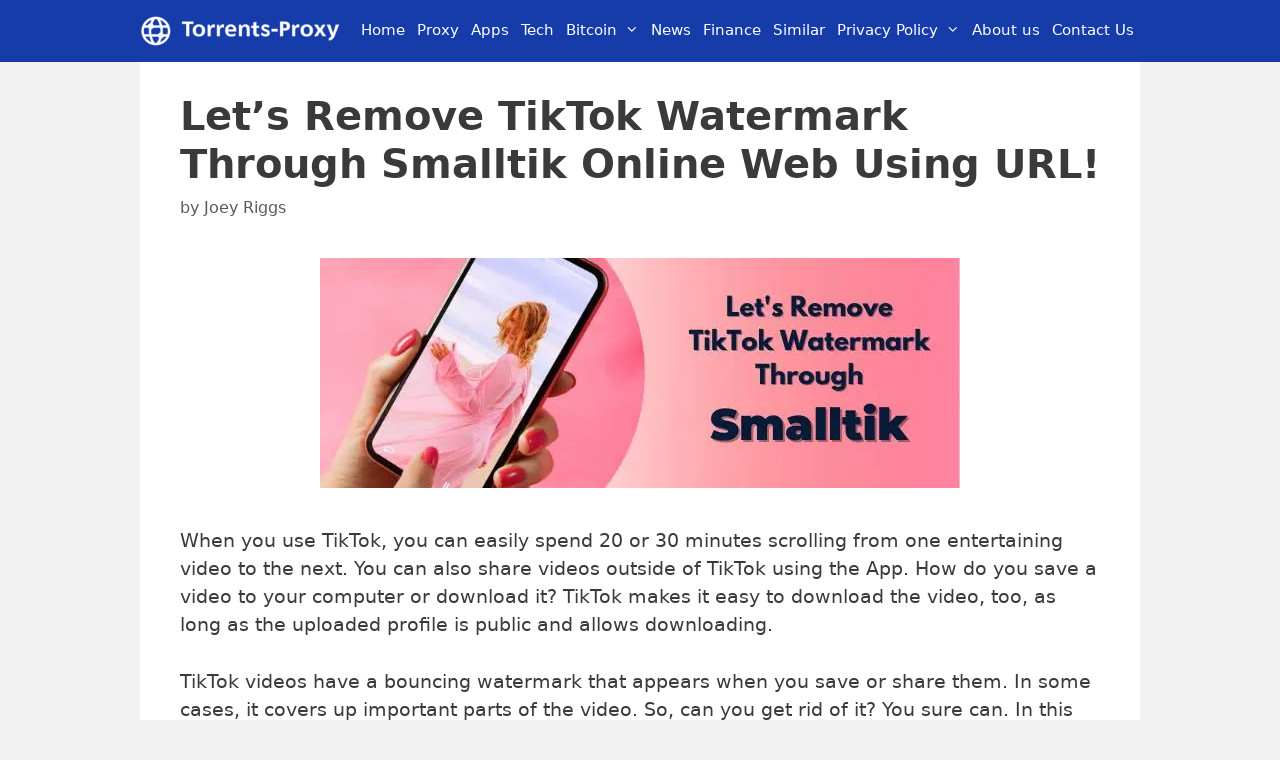

--- FILE ---
content_type: text/html; charset=UTF-8
request_url: https://torrents-proxy.com/remove-tiktok-watermark-through-smalltik-online/
body_size: 21892
content:
<!DOCTYPE html>
<html lang="en-US">
<head><meta charset="UTF-8"><script>if(navigator.userAgent.match(/MSIE|Internet Explorer/i)||navigator.userAgent.match(/Trident\/7\..*?rv:11/i)){var href=document.location.href;if(!href.match(/[?&]nowprocket/)){if(href.indexOf("?")==-1){if(href.indexOf("#")==-1){document.location.href=href+"?nowprocket=1"}else{document.location.href=href.replace("#","?nowprocket=1#")}}else{if(href.indexOf("#")==-1){document.location.href=href+"&nowprocket=1"}else{document.location.href=href.replace("#","&nowprocket=1#")}}}}</script><script>(()=>{class RocketLazyLoadScripts{constructor(){this.v="2.0.4",this.userEvents=["keydown","keyup","mousedown","mouseup","mousemove","mouseover","mouseout","touchmove","touchstart","touchend","touchcancel","wheel","click","dblclick","input"],this.attributeEvents=["onblur","onclick","oncontextmenu","ondblclick","onfocus","onmousedown","onmouseenter","onmouseleave","onmousemove","onmouseout","onmouseover","onmouseup","onmousewheel","onscroll","onsubmit"]}async t(){this.i(),this.o(),/iP(ad|hone)/.test(navigator.userAgent)&&this.h(),this.u(),this.l(this),this.m(),this.k(this),this.p(this),this._(),await Promise.all([this.R(),this.L()]),this.lastBreath=Date.now(),this.S(this),this.P(),this.D(),this.O(),this.M(),await this.C(this.delayedScripts.normal),await this.C(this.delayedScripts.defer),await this.C(this.delayedScripts.async),await this.T(),await this.F(),await this.j(),await this.A(),window.dispatchEvent(new Event("rocket-allScriptsLoaded")),this.everythingLoaded=!0,this.lastTouchEnd&&await new Promise(t=>setTimeout(t,500-Date.now()+this.lastTouchEnd)),this.I(),this.H(),this.U(),this.W()}i(){this.CSPIssue=sessionStorage.getItem("rocketCSPIssue"),document.addEventListener("securitypolicyviolation",t=>{this.CSPIssue||"script-src-elem"!==t.violatedDirective||"data"!==t.blockedURI||(this.CSPIssue=!0,sessionStorage.setItem("rocketCSPIssue",!0))},{isRocket:!0})}o(){window.addEventListener("pageshow",t=>{this.persisted=t.persisted,this.realWindowLoadedFired=!0},{isRocket:!0}),window.addEventListener("pagehide",()=>{this.onFirstUserAction=null},{isRocket:!0})}h(){let t;function e(e){t=e}window.addEventListener("touchstart",e,{isRocket:!0}),window.addEventListener("touchend",function i(o){o.changedTouches[0]&&t.changedTouches[0]&&Math.abs(o.changedTouches[0].pageX-t.changedTouches[0].pageX)<10&&Math.abs(o.changedTouches[0].pageY-t.changedTouches[0].pageY)<10&&o.timeStamp-t.timeStamp<200&&(window.removeEventListener("touchstart",e,{isRocket:!0}),window.removeEventListener("touchend",i,{isRocket:!0}),"INPUT"===o.target.tagName&&"text"===o.target.type||(o.target.dispatchEvent(new TouchEvent("touchend",{target:o.target,bubbles:!0})),o.target.dispatchEvent(new MouseEvent("mouseover",{target:o.target,bubbles:!0})),o.target.dispatchEvent(new PointerEvent("click",{target:o.target,bubbles:!0,cancelable:!0,detail:1,clientX:o.changedTouches[0].clientX,clientY:o.changedTouches[0].clientY})),event.preventDefault()))},{isRocket:!0})}q(t){this.userActionTriggered||("mousemove"!==t.type||this.firstMousemoveIgnored?"keyup"===t.type||"mouseover"===t.type||"mouseout"===t.type||(this.userActionTriggered=!0,this.onFirstUserAction&&this.onFirstUserAction()):this.firstMousemoveIgnored=!0),"click"===t.type&&t.preventDefault(),t.stopPropagation(),t.stopImmediatePropagation(),"touchstart"===this.lastEvent&&"touchend"===t.type&&(this.lastTouchEnd=Date.now()),"click"===t.type&&(this.lastTouchEnd=0),this.lastEvent=t.type,t.composedPath&&t.composedPath()[0].getRootNode()instanceof ShadowRoot&&(t.rocketTarget=t.composedPath()[0]),this.savedUserEvents.push(t)}u(){this.savedUserEvents=[],this.userEventHandler=this.q.bind(this),this.userEvents.forEach(t=>window.addEventListener(t,this.userEventHandler,{passive:!1,isRocket:!0})),document.addEventListener("visibilitychange",this.userEventHandler,{isRocket:!0})}U(){this.userEvents.forEach(t=>window.removeEventListener(t,this.userEventHandler,{passive:!1,isRocket:!0})),document.removeEventListener("visibilitychange",this.userEventHandler,{isRocket:!0}),this.savedUserEvents.forEach(t=>{(t.rocketTarget||t.target).dispatchEvent(new window[t.constructor.name](t.type,t))})}m(){const t="return false",e=Array.from(this.attributeEvents,t=>"data-rocket-"+t),i="["+this.attributeEvents.join("],[")+"]",o="[data-rocket-"+this.attributeEvents.join("],[data-rocket-")+"]",s=(e,i,o)=>{o&&o!==t&&(e.setAttribute("data-rocket-"+i,o),e["rocket"+i]=new Function("event",o),e.setAttribute(i,t))};new MutationObserver(t=>{for(const n of t)"attributes"===n.type&&(n.attributeName.startsWith("data-rocket-")||this.everythingLoaded?n.attributeName.startsWith("data-rocket-")&&this.everythingLoaded&&this.N(n.target,n.attributeName.substring(12)):s(n.target,n.attributeName,n.target.getAttribute(n.attributeName))),"childList"===n.type&&n.addedNodes.forEach(t=>{if(t.nodeType===Node.ELEMENT_NODE)if(this.everythingLoaded)for(const i of[t,...t.querySelectorAll(o)])for(const t of i.getAttributeNames())e.includes(t)&&this.N(i,t.substring(12));else for(const e of[t,...t.querySelectorAll(i)])for(const t of e.getAttributeNames())this.attributeEvents.includes(t)&&s(e,t,e.getAttribute(t))})}).observe(document,{subtree:!0,childList:!0,attributeFilter:[...this.attributeEvents,...e]})}I(){this.attributeEvents.forEach(t=>{document.querySelectorAll("[data-rocket-"+t+"]").forEach(e=>{this.N(e,t)})})}N(t,e){const i=t.getAttribute("data-rocket-"+e);i&&(t.setAttribute(e,i),t.removeAttribute("data-rocket-"+e))}k(t){Object.defineProperty(HTMLElement.prototype,"onclick",{get(){return this.rocketonclick||null},set(e){this.rocketonclick=e,this.setAttribute(t.everythingLoaded?"onclick":"data-rocket-onclick","this.rocketonclick(event)")}})}S(t){function e(e,i){let o=e[i];e[i]=null,Object.defineProperty(e,i,{get:()=>o,set(s){t.everythingLoaded?o=s:e["rocket"+i]=o=s}})}e(document,"onreadystatechange"),e(window,"onload"),e(window,"onpageshow");try{Object.defineProperty(document,"readyState",{get:()=>t.rocketReadyState,set(e){t.rocketReadyState=e},configurable:!0}),document.readyState="loading"}catch(t){console.log("WPRocket DJE readyState conflict, bypassing")}}l(t){this.originalAddEventListener=EventTarget.prototype.addEventListener,this.originalRemoveEventListener=EventTarget.prototype.removeEventListener,this.savedEventListeners=[],EventTarget.prototype.addEventListener=function(e,i,o){o&&o.isRocket||!t.B(e,this)&&!t.userEvents.includes(e)||t.B(e,this)&&!t.userActionTriggered||e.startsWith("rocket-")||t.everythingLoaded?t.originalAddEventListener.call(this,e,i,o):(t.savedEventListeners.push({target:this,remove:!1,type:e,func:i,options:o}),"mouseenter"!==e&&"mouseleave"!==e||t.originalAddEventListener.call(this,e,t.savedUserEvents.push,o))},EventTarget.prototype.removeEventListener=function(e,i,o){o&&o.isRocket||!t.B(e,this)&&!t.userEvents.includes(e)||t.B(e,this)&&!t.userActionTriggered||e.startsWith("rocket-")||t.everythingLoaded?t.originalRemoveEventListener.call(this,e,i,o):t.savedEventListeners.push({target:this,remove:!0,type:e,func:i,options:o})}}J(t,e){this.savedEventListeners=this.savedEventListeners.filter(i=>{let o=i.type,s=i.target||window;return e!==o||t!==s||(this.B(o,s)&&(i.type="rocket-"+o),this.$(i),!1)})}H(){EventTarget.prototype.addEventListener=this.originalAddEventListener,EventTarget.prototype.removeEventListener=this.originalRemoveEventListener,this.savedEventListeners.forEach(t=>this.$(t))}$(t){t.remove?this.originalRemoveEventListener.call(t.target,t.type,t.func,t.options):this.originalAddEventListener.call(t.target,t.type,t.func,t.options)}p(t){let e;function i(e){return t.everythingLoaded?e:e.split(" ").map(t=>"load"===t||t.startsWith("load.")?"rocket-jquery-load":t).join(" ")}function o(o){function s(e){const s=o.fn[e];o.fn[e]=o.fn.init.prototype[e]=function(){return this[0]===window&&t.userActionTriggered&&("string"==typeof arguments[0]||arguments[0]instanceof String?arguments[0]=i(arguments[0]):"object"==typeof arguments[0]&&Object.keys(arguments[0]).forEach(t=>{const e=arguments[0][t];delete arguments[0][t],arguments[0][i(t)]=e})),s.apply(this,arguments),this}}if(o&&o.fn&&!t.allJQueries.includes(o)){const e={DOMContentLoaded:[],"rocket-DOMContentLoaded":[]};for(const t in e)document.addEventListener(t,()=>{e[t].forEach(t=>t())},{isRocket:!0});o.fn.ready=o.fn.init.prototype.ready=function(i){function s(){parseInt(o.fn.jquery)>2?setTimeout(()=>i.bind(document)(o)):i.bind(document)(o)}return"function"==typeof i&&(t.realDomReadyFired?!t.userActionTriggered||t.fauxDomReadyFired?s():e["rocket-DOMContentLoaded"].push(s):e.DOMContentLoaded.push(s)),o([])},s("on"),s("one"),s("off"),t.allJQueries.push(o)}e=o}t.allJQueries=[],o(window.jQuery),Object.defineProperty(window,"jQuery",{get:()=>e,set(t){o(t)}})}P(){const t=new Map;document.write=document.writeln=function(e){const i=document.currentScript,o=document.createRange(),s=i.parentElement;let n=t.get(i);void 0===n&&(n=i.nextSibling,t.set(i,n));const c=document.createDocumentFragment();o.setStart(c,0),c.appendChild(o.createContextualFragment(e)),s.insertBefore(c,n)}}async R(){return new Promise(t=>{this.userActionTriggered?t():this.onFirstUserAction=t})}async L(){return new Promise(t=>{document.addEventListener("DOMContentLoaded",()=>{this.realDomReadyFired=!0,t()},{isRocket:!0})})}async j(){return this.realWindowLoadedFired?Promise.resolve():new Promise(t=>{window.addEventListener("load",t,{isRocket:!0})})}M(){this.pendingScripts=[];this.scriptsMutationObserver=new MutationObserver(t=>{for(const e of t)e.addedNodes.forEach(t=>{"SCRIPT"!==t.tagName||t.noModule||t.isWPRocket||this.pendingScripts.push({script:t,promise:new Promise(e=>{const i=()=>{const i=this.pendingScripts.findIndex(e=>e.script===t);i>=0&&this.pendingScripts.splice(i,1),e()};t.addEventListener("load",i,{isRocket:!0}),t.addEventListener("error",i,{isRocket:!0}),setTimeout(i,1e3)})})})}),this.scriptsMutationObserver.observe(document,{childList:!0,subtree:!0})}async F(){await this.X(),this.pendingScripts.length?(await this.pendingScripts[0].promise,await this.F()):this.scriptsMutationObserver.disconnect()}D(){this.delayedScripts={normal:[],async:[],defer:[]},document.querySelectorAll("script[type$=rocketlazyloadscript]").forEach(t=>{t.hasAttribute("data-rocket-src")?t.hasAttribute("async")&&!1!==t.async?this.delayedScripts.async.push(t):t.hasAttribute("defer")&&!1!==t.defer||"module"===t.getAttribute("data-rocket-type")?this.delayedScripts.defer.push(t):this.delayedScripts.normal.push(t):this.delayedScripts.normal.push(t)})}async _(){await this.L();let t=[];document.querySelectorAll("script[type$=rocketlazyloadscript][data-rocket-src]").forEach(e=>{let i=e.getAttribute("data-rocket-src");if(i&&!i.startsWith("data:")){i.startsWith("//")&&(i=location.protocol+i);try{const o=new URL(i).origin;o!==location.origin&&t.push({src:o,crossOrigin:e.crossOrigin||"module"===e.getAttribute("data-rocket-type")})}catch(t){}}}),t=[...new Map(t.map(t=>[JSON.stringify(t),t])).values()],this.Y(t,"preconnect")}async G(t){if(await this.K(),!0!==t.noModule||!("noModule"in HTMLScriptElement.prototype))return new Promise(e=>{let i;function o(){(i||t).setAttribute("data-rocket-status","executed"),e()}try{if(navigator.userAgent.includes("Firefox/")||""===navigator.vendor||this.CSPIssue)i=document.createElement("script"),[...t.attributes].forEach(t=>{let e=t.nodeName;"type"!==e&&("data-rocket-type"===e&&(e="type"),"data-rocket-src"===e&&(e="src"),i.setAttribute(e,t.nodeValue))}),t.text&&(i.text=t.text),t.nonce&&(i.nonce=t.nonce),i.hasAttribute("src")?(i.addEventListener("load",o,{isRocket:!0}),i.addEventListener("error",()=>{i.setAttribute("data-rocket-status","failed-network"),e()},{isRocket:!0}),setTimeout(()=>{i.isConnected||e()},1)):(i.text=t.text,o()),i.isWPRocket=!0,t.parentNode.replaceChild(i,t);else{const i=t.getAttribute("data-rocket-type"),s=t.getAttribute("data-rocket-src");i?(t.type=i,t.removeAttribute("data-rocket-type")):t.removeAttribute("type"),t.addEventListener("load",o,{isRocket:!0}),t.addEventListener("error",i=>{this.CSPIssue&&i.target.src.startsWith("data:")?(console.log("WPRocket: CSP fallback activated"),t.removeAttribute("src"),this.G(t).then(e)):(t.setAttribute("data-rocket-status","failed-network"),e())},{isRocket:!0}),s?(t.fetchPriority="high",t.removeAttribute("data-rocket-src"),t.src=s):t.src="data:text/javascript;base64,"+window.btoa(unescape(encodeURIComponent(t.text)))}}catch(i){t.setAttribute("data-rocket-status","failed-transform"),e()}});t.setAttribute("data-rocket-status","skipped")}async C(t){const e=t.shift();return e?(e.isConnected&&await this.G(e),this.C(t)):Promise.resolve()}O(){this.Y([...this.delayedScripts.normal,...this.delayedScripts.defer,...this.delayedScripts.async],"preload")}Y(t,e){this.trash=this.trash||[];let i=!0;var o=document.createDocumentFragment();t.forEach(t=>{const s=t.getAttribute&&t.getAttribute("data-rocket-src")||t.src;if(s&&!s.startsWith("data:")){const n=document.createElement("link");n.href=s,n.rel=e,"preconnect"!==e&&(n.as="script",n.fetchPriority=i?"high":"low"),t.getAttribute&&"module"===t.getAttribute("data-rocket-type")&&(n.crossOrigin=!0),t.crossOrigin&&(n.crossOrigin=t.crossOrigin),t.integrity&&(n.integrity=t.integrity),t.nonce&&(n.nonce=t.nonce),o.appendChild(n),this.trash.push(n),i=!1}}),document.head.appendChild(o)}W(){this.trash.forEach(t=>t.remove())}async T(){try{document.readyState="interactive"}catch(t){}this.fauxDomReadyFired=!0;try{await this.K(),this.J(document,"readystatechange"),document.dispatchEvent(new Event("rocket-readystatechange")),await this.K(),document.rocketonreadystatechange&&document.rocketonreadystatechange(),await this.K(),this.J(document,"DOMContentLoaded"),document.dispatchEvent(new Event("rocket-DOMContentLoaded")),await this.K(),this.J(window,"DOMContentLoaded"),window.dispatchEvent(new Event("rocket-DOMContentLoaded"))}catch(t){console.error(t)}}async A(){try{document.readyState="complete"}catch(t){}try{await this.K(),this.J(document,"readystatechange"),document.dispatchEvent(new Event("rocket-readystatechange")),await this.K(),document.rocketonreadystatechange&&document.rocketonreadystatechange(),await this.K(),this.J(window,"load"),window.dispatchEvent(new Event("rocket-load")),await this.K(),window.rocketonload&&window.rocketonload(),await this.K(),this.allJQueries.forEach(t=>t(window).trigger("rocket-jquery-load")),await this.K(),this.J(window,"pageshow");const t=new Event("rocket-pageshow");t.persisted=this.persisted,window.dispatchEvent(t),await this.K(),window.rocketonpageshow&&window.rocketonpageshow({persisted:this.persisted})}catch(t){console.error(t)}}async K(){Date.now()-this.lastBreath>45&&(await this.X(),this.lastBreath=Date.now())}async X(){return document.hidden?new Promise(t=>setTimeout(t)):new Promise(t=>requestAnimationFrame(t))}B(t,e){return e===document&&"readystatechange"===t||(e===document&&"DOMContentLoaded"===t||(e===window&&"DOMContentLoaded"===t||(e===window&&"load"===t||e===window&&"pageshow"===t)))}static run(){(new RocketLazyLoadScripts).t()}}RocketLazyLoadScripts.run()})();</script>
	
	<meta name='robots' content='index, follow, max-image-preview:large, max-snippet:-1, max-video-preview:-1' />
<meta name="viewport" content="width=device-width, initial-scale=1">
	<!-- This site is optimized with the Yoast SEO plugin v26.7 - https://yoast.com/wordpress/plugins/seo/ -->
	<title>Let&#039;s Remove TikTok Watermark Through Smalltik Online Web Using URL! - Torrents Proxy</title>
<link data-rocket-prefetch href="https://fonts.googleapis.com" rel="dns-prefetch">
<link data-rocket-prefetch href="https://i0.wp.com" rel="dns-prefetch">
<link data-rocket-preload as="style" href="https://fonts.googleapis.com/css?family=Roboto%3A100%2C100italic%2C300%2C300italic%2Cregular%2Citalic%2C500%2C500italic%2C700%2C700italic%2C900%2C900italic&#038;display=swap" rel="preload">
<link href="https://fonts.googleapis.com/css?family=Roboto%3A100%2C100italic%2C300%2C300italic%2Cregular%2Citalic%2C500%2C500italic%2C700%2C700italic%2C900%2C900italic&#038;display=swap" media="print" onload="this.media=&#039;all&#039;" rel="stylesheet">
<noscript data-wpr-hosted-gf-parameters=""><link rel="stylesheet" href="https://fonts.googleapis.com/css?family=Roboto%3A100%2C100italic%2C300%2C300italic%2Cregular%2Citalic%2C500%2C500italic%2C700%2C700italic%2C900%2C900italic&#038;display=swap"></noscript><link rel="preload" data-rocket-preload as="image" href="https://i0.wp.com/torrents-proxy.com/wp-content/uploads/2022/03/Remove-TikTok-Watermark-Through-Smalltik.jpg?fit=640%2C230&#038;ssl=1" imagesrcset="https://i0.wp.com/torrents-proxy.com/wp-content/uploads/2022/03/Remove-TikTok-Watermark-Through-Smalltik.jpg?w=640&amp;ssl=1 640w, https://i0.wp.com/torrents-proxy.com/wp-content/uploads/2022/03/Remove-TikTok-Watermark-Through-Smalltik.jpg?resize=300%2C108&amp;ssl=1 300w" imagesizes="(max-width: 640px) 100vw, 640px" fetchpriority="high">
	<meta name="description" content="SmallTik is the best tool for downloading TikTok videos without watermarks online. Just use a URL and paste it to smalltik and download." />
	<link rel="canonical" href="https://torrents-proxy.com/remove-tiktok-watermark-through-smalltik-online/" />
	<meta property="og:locale" content="en_US" />
	<meta property="og:type" content="article" />
	<meta property="og:title" content="Let&#039;s Remove TikTok Watermark Through Smalltik Online Web Using URL! - Torrents Proxy" />
	<meta property="og:description" content="SmallTik is the best tool for downloading TikTok videos without watermarks online. Just use a URL and paste it to smalltik and download." />
	<meta property="og:url" content="https://torrents-proxy.com/remove-tiktok-watermark-through-smalltik-online/" />
	<meta property="og:site_name" content="Torrents Proxy" />
	<meta property="article:published_time" content="2022-03-16T09:15:20+00:00" />
	<meta property="article:modified_time" content="2022-03-16T09:32:44+00:00" />
	<meta property="og:image" content="https://i0.wp.com/torrents-proxy.com/wp-content/uploads/2022/03/Remove-TikTok-Watermark-Through-Smalltik.jpg?fit=640%2C230&ssl=1" />
	<meta property="og:image:width" content="640" />
	<meta property="og:image:height" content="230" />
	<meta property="og:image:type" content="image/jpeg" />
	<meta name="author" content="Joey Riggs" />
	<meta name="twitter:card" content="summary_large_image" />
	<meta name="twitter:creator" content="@joeyriggs" />
	<meta name="twitter:label1" content="Written by" />
	<meta name="twitter:data1" content="Joey Riggs" />
	<meta name="twitter:label2" content="Est. reading time" />
	<meta name="twitter:data2" content="3 minutes" />
	<script type="application/ld+json" class="yoast-schema-graph">{"@context":"https://schema.org","@graph":[{"@type":"Article","@id":"https://torrents-proxy.com/remove-tiktok-watermark-through-smalltik-online/#article","isPartOf":{"@id":"https://torrents-proxy.com/remove-tiktok-watermark-through-smalltik-online/"},"author":{"name":"Joey Riggs","@id":"https://torrents-proxy.com/#/schema/person/74c5a9f845f5c39c9509e807ce3b1095"},"headline":"Let&#8217;s Remove TikTok Watermark Through Smalltik Online Web Using URL!","datePublished":"2022-03-16T09:15:20+00:00","dateModified":"2022-03-16T09:32:44+00:00","mainEntityOfPage":{"@id":"https://torrents-proxy.com/remove-tiktok-watermark-through-smalltik-online/"},"wordCount":599,"commentCount":0,"publisher":{"@id":"https://torrents-proxy.com/#organization"},"image":{"@id":"https://torrents-proxy.com/remove-tiktok-watermark-through-smalltik-online/#primaryimage"},"thumbnailUrl":"https://i0.wp.com/torrents-proxy.com/wp-content/uploads/2022/03/Remove-TikTok-Watermark-Through-Smalltik.jpg?fit=640%2C230&ssl=1","articleSection":["News","Tech"],"inLanguage":"en-US","potentialAction":[{"@type":"CommentAction","name":"Comment","target":["https://torrents-proxy.com/remove-tiktok-watermark-through-smalltik-online/#respond"]}]},{"@type":"WebPage","@id":"https://torrents-proxy.com/remove-tiktok-watermark-through-smalltik-online/","url":"https://torrents-proxy.com/remove-tiktok-watermark-through-smalltik-online/","name":"Let's Remove TikTok Watermark Through Smalltik Online Web Using URL! - Torrents Proxy","isPartOf":{"@id":"https://torrents-proxy.com/#website"},"primaryImageOfPage":{"@id":"https://torrents-proxy.com/remove-tiktok-watermark-through-smalltik-online/#primaryimage"},"image":{"@id":"https://torrents-proxy.com/remove-tiktok-watermark-through-smalltik-online/#primaryimage"},"thumbnailUrl":"https://i0.wp.com/torrents-proxy.com/wp-content/uploads/2022/03/Remove-TikTok-Watermark-Through-Smalltik.jpg?fit=640%2C230&ssl=1","datePublished":"2022-03-16T09:15:20+00:00","dateModified":"2022-03-16T09:32:44+00:00","description":"SmallTik is the best tool for downloading TikTok videos without watermarks online. Just use a URL and paste it to smalltik and download.","breadcrumb":{"@id":"https://torrents-proxy.com/remove-tiktok-watermark-through-smalltik-online/#breadcrumb"},"inLanguage":"en-US","potentialAction":[{"@type":"ReadAction","target":["https://torrents-proxy.com/remove-tiktok-watermark-through-smalltik-online/"]}]},{"@type":"ImageObject","inLanguage":"en-US","@id":"https://torrents-proxy.com/remove-tiktok-watermark-through-smalltik-online/#primaryimage","url":"https://i0.wp.com/torrents-proxy.com/wp-content/uploads/2022/03/Remove-TikTok-Watermark-Through-Smalltik.jpg?fit=640%2C230&ssl=1","contentUrl":"https://i0.wp.com/torrents-proxy.com/wp-content/uploads/2022/03/Remove-TikTok-Watermark-Through-Smalltik.jpg?fit=640%2C230&ssl=1","width":640,"height":230,"caption":"Remove TikTok Watermark Through Smalltik"},{"@type":"BreadcrumbList","@id":"https://torrents-proxy.com/remove-tiktok-watermark-through-smalltik-online/#breadcrumb","itemListElement":[{"@type":"ListItem","position":1,"name":"Home","item":"https://torrents-proxy.com/"},{"@type":"ListItem","position":2,"name":"Let&#8217;s Remove TikTok Watermark Through Smalltik Online Web Using URL!"}]},{"@type":"WebSite","@id":"https://torrents-proxy.com/#website","url":"https://torrents-proxy.com/","name":"Torrents Proxy","description":"Trust Me 100% Unblock All Torrent Sites","publisher":{"@id":"https://torrents-proxy.com/#organization"},"potentialAction":[{"@type":"SearchAction","target":{"@type":"EntryPoint","urlTemplate":"https://torrents-proxy.com/?s={search_term_string}"},"query-input":{"@type":"PropertyValueSpecification","valueRequired":true,"valueName":"search_term_string"}}],"inLanguage":"en-US"},{"@type":"Organization","@id":"https://torrents-proxy.com/#organization","name":"Torrents Proxy","url":"https://torrents-proxy.com/","logo":{"@type":"ImageObject","inLanguage":"en-US","@id":"https://torrents-proxy.com/#/schema/logo/image/","url":"https://i0.wp.com/torrents-proxy.com/wp-content/uploads/2019/08/torrents-proxy-logo.png?fit=701%2C130&ssl=1","contentUrl":"https://i0.wp.com/torrents-proxy.com/wp-content/uploads/2019/08/torrents-proxy-logo.png?fit=701%2C130&ssl=1","width":701,"height":130,"caption":"Torrents Proxy"},"image":{"@id":"https://torrents-proxy.com/#/schema/logo/image/"}},{"@type":"Person","@id":"https://torrents-proxy.com/#/schema/person/74c5a9f845f5c39c9509e807ce3b1095","name":"Joey Riggs","image":{"@type":"ImageObject","inLanguage":"en-US","@id":"https://torrents-proxy.com/#/schema/person/image/","url":"https://secure.gravatar.com/avatar/eee7238f52d3606e85c23368c2c2dd34daa75e0fefe6fa273cc26a84458af3bb?s=96&d=mm&r=g","contentUrl":"https://secure.gravatar.com/avatar/eee7238f52d3606e85c23368c2c2dd34daa75e0fefe6fa273cc26a84458af3bb?s=96&d=mm&r=g","caption":"Joey Riggs"},"sameAs":["https://torrents-proxy.com/","https://x.com/joeyriggs"]}]}</script>
	<!-- / Yoast SEO plugin. -->


<link rel="amphtml" href="https://torrents-proxy.com/remove-tiktok-watermark-through-smalltik-online/amp/" /><meta name="generator" content="AMP for WP 1.1.11"/><link href='https://fonts.gstatic.com' crossorigin rel='preconnect' />
<link href='https://fonts.googleapis.com' crossorigin rel='preconnect' />
<link rel='preconnect' href='//i0.wp.com' />
<style id='wp-img-auto-sizes-contain-inline-css'>
img:is([sizes=auto i],[sizes^="auto," i]){contain-intrinsic-size:3000px 1500px}
/*# sourceURL=wp-img-auto-sizes-contain-inline-css */
</style>

<style id='wp-block-library-inline-css'>
:root{--wp-block-synced-color:#7a00df;--wp-block-synced-color--rgb:122,0,223;--wp-bound-block-color:var(--wp-block-synced-color);--wp-editor-canvas-background:#ddd;--wp-admin-theme-color:#007cba;--wp-admin-theme-color--rgb:0,124,186;--wp-admin-theme-color-darker-10:#006ba1;--wp-admin-theme-color-darker-10--rgb:0,107,160.5;--wp-admin-theme-color-darker-20:#005a87;--wp-admin-theme-color-darker-20--rgb:0,90,135;--wp-admin-border-width-focus:2px}@media (min-resolution:192dpi){:root{--wp-admin-border-width-focus:1.5px}}.wp-element-button{cursor:pointer}:root .has-very-light-gray-background-color{background-color:#eee}:root .has-very-dark-gray-background-color{background-color:#313131}:root .has-very-light-gray-color{color:#eee}:root .has-very-dark-gray-color{color:#313131}:root .has-vivid-green-cyan-to-vivid-cyan-blue-gradient-background{background:linear-gradient(135deg,#00d084,#0693e3)}:root .has-purple-crush-gradient-background{background:linear-gradient(135deg,#34e2e4,#4721fb 50%,#ab1dfe)}:root .has-hazy-dawn-gradient-background{background:linear-gradient(135deg,#faaca8,#dad0ec)}:root .has-subdued-olive-gradient-background{background:linear-gradient(135deg,#fafae1,#67a671)}:root .has-atomic-cream-gradient-background{background:linear-gradient(135deg,#fdd79a,#004a59)}:root .has-nightshade-gradient-background{background:linear-gradient(135deg,#330968,#31cdcf)}:root .has-midnight-gradient-background{background:linear-gradient(135deg,#020381,#2874fc)}:root{--wp--preset--font-size--normal:16px;--wp--preset--font-size--huge:42px}.has-regular-font-size{font-size:1em}.has-larger-font-size{font-size:2.625em}.has-normal-font-size{font-size:var(--wp--preset--font-size--normal)}.has-huge-font-size{font-size:var(--wp--preset--font-size--huge)}.has-text-align-center{text-align:center}.has-text-align-left{text-align:left}.has-text-align-right{text-align:right}.has-fit-text{white-space:nowrap!important}#end-resizable-editor-section{display:none}.aligncenter{clear:both}.items-justified-left{justify-content:flex-start}.items-justified-center{justify-content:center}.items-justified-right{justify-content:flex-end}.items-justified-space-between{justify-content:space-between}.screen-reader-text{border:0;clip-path:inset(50%);height:1px;margin:-1px;overflow:hidden;padding:0;position:absolute;width:1px;word-wrap:normal!important}.screen-reader-text:focus{background-color:#ddd;clip-path:none;color:#444;display:block;font-size:1em;height:auto;left:5px;line-height:normal;padding:15px 23px 14px;text-decoration:none;top:5px;width:auto;z-index:100000}html :where(.has-border-color){border-style:solid}html :where([style*=border-top-color]){border-top-style:solid}html :where([style*=border-right-color]){border-right-style:solid}html :where([style*=border-bottom-color]){border-bottom-style:solid}html :where([style*=border-left-color]){border-left-style:solid}html :where([style*=border-width]){border-style:solid}html :where([style*=border-top-width]){border-top-style:solid}html :where([style*=border-right-width]){border-right-style:solid}html :where([style*=border-bottom-width]){border-bottom-style:solid}html :where([style*=border-left-width]){border-left-style:solid}html :where(img[class*=wp-image-]){height:auto;max-width:100%}:where(figure){margin:0 0 1em}html :where(.is-position-sticky){--wp-admin--admin-bar--position-offset:var(--wp-admin--admin-bar--height,0px)}@media screen and (max-width:600px){html :where(.is-position-sticky){--wp-admin--admin-bar--position-offset:0px}}

/*# sourceURL=wp-block-library-inline-css */
</style><style id='wp-block-heading-inline-css'>
h1:where(.wp-block-heading).has-background,h2:where(.wp-block-heading).has-background,h3:where(.wp-block-heading).has-background,h4:where(.wp-block-heading).has-background,h5:where(.wp-block-heading).has-background,h6:where(.wp-block-heading).has-background{padding:1.25em 2.375em}h1.has-text-align-left[style*=writing-mode]:where([style*=vertical-lr]),h1.has-text-align-right[style*=writing-mode]:where([style*=vertical-rl]),h2.has-text-align-left[style*=writing-mode]:where([style*=vertical-lr]),h2.has-text-align-right[style*=writing-mode]:where([style*=vertical-rl]),h3.has-text-align-left[style*=writing-mode]:where([style*=vertical-lr]),h3.has-text-align-right[style*=writing-mode]:where([style*=vertical-rl]),h4.has-text-align-left[style*=writing-mode]:where([style*=vertical-lr]),h4.has-text-align-right[style*=writing-mode]:where([style*=vertical-rl]),h5.has-text-align-left[style*=writing-mode]:where([style*=vertical-lr]),h5.has-text-align-right[style*=writing-mode]:where([style*=vertical-rl]),h6.has-text-align-left[style*=writing-mode]:where([style*=vertical-lr]),h6.has-text-align-right[style*=writing-mode]:where([style*=vertical-rl]){rotate:180deg}
/*# sourceURL=https://torrents-proxy.com/wp-includes/blocks/heading/style.min.css */
</style>
<style id='wp-block-paragraph-inline-css'>
.is-small-text{font-size:.875em}.is-regular-text{font-size:1em}.is-large-text{font-size:2.25em}.is-larger-text{font-size:3em}.has-drop-cap:not(:focus):first-letter{float:left;font-size:8.4em;font-style:normal;font-weight:100;line-height:.68;margin:.05em .1em 0 0;text-transform:uppercase}body.rtl .has-drop-cap:not(:focus):first-letter{float:none;margin-left:.1em}p.has-drop-cap.has-background{overflow:hidden}:root :where(p.has-background){padding:1.25em 2.375em}:where(p.has-text-color:not(.has-link-color)) a{color:inherit}p.has-text-align-left[style*="writing-mode:vertical-lr"],p.has-text-align-right[style*="writing-mode:vertical-rl"]{rotate:180deg}
/*# sourceURL=https://torrents-proxy.com/wp-includes/blocks/paragraph/style.min.css */
</style>
<link data-minify="1" rel='stylesheet' id='ultimate_blocks-cgb-style-css-css' href='https://torrents-proxy.com/wp-content/cache/min/1/wp-content/plugins/ultimate-blocks/dist/blocks.style.build.css?ver=1763574716' media='all' />
<style id='global-styles-inline-css'>
:root{--wp--preset--aspect-ratio--square: 1;--wp--preset--aspect-ratio--4-3: 4/3;--wp--preset--aspect-ratio--3-4: 3/4;--wp--preset--aspect-ratio--3-2: 3/2;--wp--preset--aspect-ratio--2-3: 2/3;--wp--preset--aspect-ratio--16-9: 16/9;--wp--preset--aspect-ratio--9-16: 9/16;--wp--preset--color--black: #000000;--wp--preset--color--cyan-bluish-gray: #abb8c3;--wp--preset--color--white: #ffffff;--wp--preset--color--pale-pink: #f78da7;--wp--preset--color--vivid-red: #cf2e2e;--wp--preset--color--luminous-vivid-orange: #ff6900;--wp--preset--color--luminous-vivid-amber: #fcb900;--wp--preset--color--light-green-cyan: #7bdcb5;--wp--preset--color--vivid-green-cyan: #00d084;--wp--preset--color--pale-cyan-blue: #8ed1fc;--wp--preset--color--vivid-cyan-blue: #0693e3;--wp--preset--color--vivid-purple: #9b51e0;--wp--preset--color--contrast: var(--contrast);--wp--preset--color--contrast-2: var(--contrast-2);--wp--preset--color--contrast-3: var(--contrast-3);--wp--preset--color--base: var(--base);--wp--preset--color--base-2: var(--base-2);--wp--preset--color--base-3: var(--base-3);--wp--preset--color--accent: var(--accent);--wp--preset--gradient--vivid-cyan-blue-to-vivid-purple: linear-gradient(135deg,rgb(6,147,227) 0%,rgb(155,81,224) 100%);--wp--preset--gradient--light-green-cyan-to-vivid-green-cyan: linear-gradient(135deg,rgb(122,220,180) 0%,rgb(0,208,130) 100%);--wp--preset--gradient--luminous-vivid-amber-to-luminous-vivid-orange: linear-gradient(135deg,rgb(252,185,0) 0%,rgb(255,105,0) 100%);--wp--preset--gradient--luminous-vivid-orange-to-vivid-red: linear-gradient(135deg,rgb(255,105,0) 0%,rgb(207,46,46) 100%);--wp--preset--gradient--very-light-gray-to-cyan-bluish-gray: linear-gradient(135deg,rgb(238,238,238) 0%,rgb(169,184,195) 100%);--wp--preset--gradient--cool-to-warm-spectrum: linear-gradient(135deg,rgb(74,234,220) 0%,rgb(151,120,209) 20%,rgb(207,42,186) 40%,rgb(238,44,130) 60%,rgb(251,105,98) 80%,rgb(254,248,76) 100%);--wp--preset--gradient--blush-light-purple: linear-gradient(135deg,rgb(255,206,236) 0%,rgb(152,150,240) 100%);--wp--preset--gradient--blush-bordeaux: linear-gradient(135deg,rgb(254,205,165) 0%,rgb(254,45,45) 50%,rgb(107,0,62) 100%);--wp--preset--gradient--luminous-dusk: linear-gradient(135deg,rgb(255,203,112) 0%,rgb(199,81,192) 50%,rgb(65,88,208) 100%);--wp--preset--gradient--pale-ocean: linear-gradient(135deg,rgb(255,245,203) 0%,rgb(182,227,212) 50%,rgb(51,167,181) 100%);--wp--preset--gradient--electric-grass: linear-gradient(135deg,rgb(202,248,128) 0%,rgb(113,206,126) 100%);--wp--preset--gradient--midnight: linear-gradient(135deg,rgb(2,3,129) 0%,rgb(40,116,252) 100%);--wp--preset--font-size--small: 13px;--wp--preset--font-size--medium: 20px;--wp--preset--font-size--large: 36px;--wp--preset--font-size--x-large: 42px;--wp--preset--spacing--20: 0.44rem;--wp--preset--spacing--30: 0.67rem;--wp--preset--spacing--40: 1rem;--wp--preset--spacing--50: 1.5rem;--wp--preset--spacing--60: 2.25rem;--wp--preset--spacing--70: 3.38rem;--wp--preset--spacing--80: 5.06rem;--wp--preset--shadow--natural: 6px 6px 9px rgba(0, 0, 0, 0.2);--wp--preset--shadow--deep: 12px 12px 50px rgba(0, 0, 0, 0.4);--wp--preset--shadow--sharp: 6px 6px 0px rgba(0, 0, 0, 0.2);--wp--preset--shadow--outlined: 6px 6px 0px -3px rgb(255, 255, 255), 6px 6px rgb(0, 0, 0);--wp--preset--shadow--crisp: 6px 6px 0px rgb(0, 0, 0);}:where(.is-layout-flex){gap: 0.5em;}:where(.is-layout-grid){gap: 0.5em;}body .is-layout-flex{display: flex;}.is-layout-flex{flex-wrap: wrap;align-items: center;}.is-layout-flex > :is(*, div){margin: 0;}body .is-layout-grid{display: grid;}.is-layout-grid > :is(*, div){margin: 0;}:where(.wp-block-columns.is-layout-flex){gap: 2em;}:where(.wp-block-columns.is-layout-grid){gap: 2em;}:where(.wp-block-post-template.is-layout-flex){gap: 1.25em;}:where(.wp-block-post-template.is-layout-grid){gap: 1.25em;}.has-black-color{color: var(--wp--preset--color--black) !important;}.has-cyan-bluish-gray-color{color: var(--wp--preset--color--cyan-bluish-gray) !important;}.has-white-color{color: var(--wp--preset--color--white) !important;}.has-pale-pink-color{color: var(--wp--preset--color--pale-pink) !important;}.has-vivid-red-color{color: var(--wp--preset--color--vivid-red) !important;}.has-luminous-vivid-orange-color{color: var(--wp--preset--color--luminous-vivid-orange) !important;}.has-luminous-vivid-amber-color{color: var(--wp--preset--color--luminous-vivid-amber) !important;}.has-light-green-cyan-color{color: var(--wp--preset--color--light-green-cyan) !important;}.has-vivid-green-cyan-color{color: var(--wp--preset--color--vivid-green-cyan) !important;}.has-pale-cyan-blue-color{color: var(--wp--preset--color--pale-cyan-blue) !important;}.has-vivid-cyan-blue-color{color: var(--wp--preset--color--vivid-cyan-blue) !important;}.has-vivid-purple-color{color: var(--wp--preset--color--vivid-purple) !important;}.has-black-background-color{background-color: var(--wp--preset--color--black) !important;}.has-cyan-bluish-gray-background-color{background-color: var(--wp--preset--color--cyan-bluish-gray) !important;}.has-white-background-color{background-color: var(--wp--preset--color--white) !important;}.has-pale-pink-background-color{background-color: var(--wp--preset--color--pale-pink) !important;}.has-vivid-red-background-color{background-color: var(--wp--preset--color--vivid-red) !important;}.has-luminous-vivid-orange-background-color{background-color: var(--wp--preset--color--luminous-vivid-orange) !important;}.has-luminous-vivid-amber-background-color{background-color: var(--wp--preset--color--luminous-vivid-amber) !important;}.has-light-green-cyan-background-color{background-color: var(--wp--preset--color--light-green-cyan) !important;}.has-vivid-green-cyan-background-color{background-color: var(--wp--preset--color--vivid-green-cyan) !important;}.has-pale-cyan-blue-background-color{background-color: var(--wp--preset--color--pale-cyan-blue) !important;}.has-vivid-cyan-blue-background-color{background-color: var(--wp--preset--color--vivid-cyan-blue) !important;}.has-vivid-purple-background-color{background-color: var(--wp--preset--color--vivid-purple) !important;}.has-black-border-color{border-color: var(--wp--preset--color--black) !important;}.has-cyan-bluish-gray-border-color{border-color: var(--wp--preset--color--cyan-bluish-gray) !important;}.has-white-border-color{border-color: var(--wp--preset--color--white) !important;}.has-pale-pink-border-color{border-color: var(--wp--preset--color--pale-pink) !important;}.has-vivid-red-border-color{border-color: var(--wp--preset--color--vivid-red) !important;}.has-luminous-vivid-orange-border-color{border-color: var(--wp--preset--color--luminous-vivid-orange) !important;}.has-luminous-vivid-amber-border-color{border-color: var(--wp--preset--color--luminous-vivid-amber) !important;}.has-light-green-cyan-border-color{border-color: var(--wp--preset--color--light-green-cyan) !important;}.has-vivid-green-cyan-border-color{border-color: var(--wp--preset--color--vivid-green-cyan) !important;}.has-pale-cyan-blue-border-color{border-color: var(--wp--preset--color--pale-cyan-blue) !important;}.has-vivid-cyan-blue-border-color{border-color: var(--wp--preset--color--vivid-cyan-blue) !important;}.has-vivid-purple-border-color{border-color: var(--wp--preset--color--vivid-purple) !important;}.has-vivid-cyan-blue-to-vivid-purple-gradient-background{background: var(--wp--preset--gradient--vivid-cyan-blue-to-vivid-purple) !important;}.has-light-green-cyan-to-vivid-green-cyan-gradient-background{background: var(--wp--preset--gradient--light-green-cyan-to-vivid-green-cyan) !important;}.has-luminous-vivid-amber-to-luminous-vivid-orange-gradient-background{background: var(--wp--preset--gradient--luminous-vivid-amber-to-luminous-vivid-orange) !important;}.has-luminous-vivid-orange-to-vivid-red-gradient-background{background: var(--wp--preset--gradient--luminous-vivid-orange-to-vivid-red) !important;}.has-very-light-gray-to-cyan-bluish-gray-gradient-background{background: var(--wp--preset--gradient--very-light-gray-to-cyan-bluish-gray) !important;}.has-cool-to-warm-spectrum-gradient-background{background: var(--wp--preset--gradient--cool-to-warm-spectrum) !important;}.has-blush-light-purple-gradient-background{background: var(--wp--preset--gradient--blush-light-purple) !important;}.has-blush-bordeaux-gradient-background{background: var(--wp--preset--gradient--blush-bordeaux) !important;}.has-luminous-dusk-gradient-background{background: var(--wp--preset--gradient--luminous-dusk) !important;}.has-pale-ocean-gradient-background{background: var(--wp--preset--gradient--pale-ocean) !important;}.has-electric-grass-gradient-background{background: var(--wp--preset--gradient--electric-grass) !important;}.has-midnight-gradient-background{background: var(--wp--preset--gradient--midnight) !important;}.has-small-font-size{font-size: var(--wp--preset--font-size--small) !important;}.has-medium-font-size{font-size: var(--wp--preset--font-size--medium) !important;}.has-large-font-size{font-size: var(--wp--preset--font-size--large) !important;}.has-x-large-font-size{font-size: var(--wp--preset--font-size--x-large) !important;}
/*# sourceURL=global-styles-inline-css */
</style>

<style id='classic-theme-styles-inline-css'>
/*! This file is auto-generated */
.wp-block-button__link{color:#fff;background-color:#32373c;border-radius:9999px;box-shadow:none;text-decoration:none;padding:calc(.667em + 2px) calc(1.333em + 2px);font-size:1.125em}.wp-block-file__button{background:#32373c;color:#fff;text-decoration:none}
/*# sourceURL=/wp-includes/css/classic-themes.min.css */
</style>
<link data-minify="1" rel='stylesheet' id='ub-extension-style-css-css' href='https://torrents-proxy.com/wp-content/cache/min/1/wp-content/plugins/ultimate-blocks/src/extensions/style.css?ver=1763574716' media='all' />
<link rel='stylesheet' id='generate-style-css' href='https://torrents-proxy.com/wp-content/themes/generatepress/assets/css/all.min.css?ver=3.6.1' media='all' />
<style id='generate-style-inline-css'>
body{background-color:#f2f2f2;color:#3a3a3a;}a{color:#1e73be;}a:hover, a:focus, a:active{color:#000000;}body .grid-container{max-width:1000px;}.wp-block-group__inner-container{max-width:1000px;margin-left:auto;margin-right:auto;}.site-header .header-image{width:200px;}.generate-back-to-top{font-size:20px;border-radius:3px;position:fixed;bottom:30px;right:30px;line-height:40px;width:40px;text-align:center;z-index:10;transition:opacity 300ms ease-in-out;opacity:0.1;transform:translateY(1000px);}.generate-back-to-top__show{opacity:1;transform:translateY(0);}:root{--contrast:#222222;--contrast-2:#575760;--contrast-3:#b2b2be;--base:#f0f0f0;--base-2:#f7f8f9;--base-3:#ffffff;--accent:#1e73be;}:root .has-contrast-color{color:var(--contrast);}:root .has-contrast-background-color{background-color:var(--contrast);}:root .has-contrast-2-color{color:var(--contrast-2);}:root .has-contrast-2-background-color{background-color:var(--contrast-2);}:root .has-contrast-3-color{color:var(--contrast-3);}:root .has-contrast-3-background-color{background-color:var(--contrast-3);}:root .has-base-color{color:var(--base);}:root .has-base-background-color{background-color:var(--base);}:root .has-base-2-color{color:var(--base-2);}:root .has-base-2-background-color{background-color:var(--base-2);}:root .has-base-3-color{color:var(--base-3);}:root .has-base-3-background-color{background-color:var(--base-3);}:root .has-accent-color{color:var(--accent);}:root .has-accent-background-color{background-color:var(--accent);}body, button, input, select, textarea{font-size:19px;}body{line-height:1.5;}.entry-content > [class*="wp-block-"]:not(:last-child):not(.wp-block-heading){margin-bottom:1.5em;}.main-title{font-size:45px;}.site-description{font-family:"Roboto", sans-serif;}.main-navigation a, .menu-toggle{font-weight:500;}.main-navigation .main-nav ul ul li a{font-size:14px;}.widget-title{font-family:"Roboto", sans-serif;font-weight:bold;}.sidebar .widget, .footer-widgets .widget{font-size:17px;}button:not(.menu-toggle),html input[type="button"],input[type="reset"],input[type="submit"],.button,.wp-block-button .wp-block-button__link{font-weight:500;font-size:15px;}h1{font-weight:bold;font-size:40px;}h2{font-weight:bold;font-size:30px;}h3{font-size:25px;}h4{font-size:inherit;}h5{font-size:inherit;}.site-info{font-family:"Roboto", sans-serif;}@media (max-width:768px){.main-title{font-size:20px;}h1{font-size:30px;}h2{font-size:25px;}}.top-bar{background-color:#636363;color:#ffffff;}.top-bar a{color:#ffffff;}.top-bar a:hover{color:#303030;}.site-header{background-color:#153ca8;color:#3a3a3a;}.site-header a{color:#3a3a3a;}.main-title a,.main-title a:hover{color:#3a3a3a;}.site-description{color:#757575;}.mobile-menu-control-wrapper .menu-toggle,.mobile-menu-control-wrapper .menu-toggle:hover,.mobile-menu-control-wrapper .menu-toggle:focus,.has-inline-mobile-toggle #site-navigation.toggled{background-color:rgba(0, 0, 0, 0.02);}.main-navigation,.main-navigation ul ul{background-color:#153ca8;}.main-navigation .main-nav ul li a, .main-navigation .menu-toggle, .main-navigation .menu-bar-items{color:#ffffff;}.main-navigation .main-nav ul li:not([class*="current-menu-"]):hover > a, .main-navigation .main-nav ul li:not([class*="current-menu-"]):focus > a, .main-navigation .main-nav ul li.sfHover:not([class*="current-menu-"]) > a, .main-navigation .menu-bar-item:hover > a, .main-navigation .menu-bar-item.sfHover > a{color:#efefef;background-color:#153ca8;}button.menu-toggle:hover,button.menu-toggle:focus,.main-navigation .mobile-bar-items a,.main-navigation .mobile-bar-items a:hover,.main-navigation .mobile-bar-items a:focus{color:#ffffff;}.main-navigation .main-nav ul li[class*="current-menu-"] > a{color:#ffffff;background-color:#153ca8;}.navigation-search input[type="search"],.navigation-search input[type="search"]:active, .navigation-search input[type="search"]:focus, .main-navigation .main-nav ul li.search-item.active > a, .main-navigation .menu-bar-items .search-item.active > a{color:#efefef;background-color:#153ca8;}.main-navigation ul ul{background-color:#153ca8;}.main-navigation .main-nav ul ul li a{color:#ffffff;}.main-navigation .main-nav ul ul li:not([class*="current-menu-"]):hover > a,.main-navigation .main-nav ul ul li:not([class*="current-menu-"]):focus > a, .main-navigation .main-nav ul ul li.sfHover:not([class*="current-menu-"]) > a{color:#efefef;background-color:#153ca8;}.main-navigation .main-nav ul ul li[class*="current-menu-"] > a{color:#ffffff;background-color:#153ca8;}.separate-containers .inside-article, .separate-containers .comments-area, .separate-containers .page-header, .one-container .container, .separate-containers .paging-navigation, .inside-page-header{background-color:#ffffff;}.entry-title a{color:#153ca8;}.entry-meta{color:#595959;}.entry-meta a{color:#595959;}.entry-meta a:hover{color:#1e73be;}.sidebar .widget{background-color:#ffffff;}.sidebar .widget a{color:#153ca8;}.sidebar .widget .widget-title{color:#153ca8;}.footer-widgets{background-color:#ffffff;}.footer-widgets .widget-title{color:#000000;}.site-info{color:#ffffff;background-color:#153ca8;}.site-info a{color:#00ed03;}.site-info a:hover{color:#606060;}.footer-bar .widget_nav_menu .current-menu-item a{color:#606060;}input[type="text"],input[type="email"],input[type="url"],input[type="password"],input[type="search"],input[type="tel"],input[type="number"],textarea,select{color:#666666;background-color:#fafafa;border-color:#cccccc;}input[type="text"]:focus,input[type="email"]:focus,input[type="url"]:focus,input[type="password"]:focus,input[type="search"]:focus,input[type="tel"]:focus,input[type="number"]:focus,textarea:focus,select:focus{color:#666666;background-color:#ffffff;border-color:#bfbfbf;}button,html input[type="button"],input[type="reset"],input[type="submit"],a.button,a.wp-block-button__link:not(.has-background){color:#ffffff;background-color:#153ca8;}button:hover,html input[type="button"]:hover,input[type="reset"]:hover,input[type="submit"]:hover,a.button:hover,button:focus,html input[type="button"]:focus,input[type="reset"]:focus,input[type="submit"]:focus,a.button:focus,a.wp-block-button__link:not(.has-background):active,a.wp-block-button__link:not(.has-background):focus,a.wp-block-button__link:not(.has-background):hover{color:#ffffff;background-color:#2f4fa8;}a.generate-back-to-top{background-color:rgba( 0,0,0,0.4 );color:#ffffff;}a.generate-back-to-top:hover,a.generate-back-to-top:focus{background-color:rgba( 0,0,0,0.6 );color:#ffffff;}:root{--gp-search-modal-bg-color:var(--base-3);--gp-search-modal-text-color:var(--contrast);--gp-search-modal-overlay-bg-color:rgba(0,0,0,0.2);}@media (max-width: 768px){.main-navigation .menu-bar-item:hover > a, .main-navigation .menu-bar-item.sfHover > a{background:none;color:#ffffff;}}.inside-top-bar{padding:10px;}.inside-header{padding:15px 30px 15px 30px;}.separate-containers .inside-article, .separate-containers .comments-area, .separate-containers .page-header, .separate-containers .paging-navigation, .one-container .site-content, .inside-page-header{padding:30px 40px 30px 40px;}.site-main .wp-block-group__inner-container{padding:30px 40px 30px 40px;}.entry-content .alignwide, body:not(.no-sidebar) .entry-content .alignfull{margin-left:-40px;width:calc(100% + 80px);max-width:calc(100% + 80px);}.main-navigation .main-nav ul li a,.menu-toggle,.main-navigation .mobile-bar-items a{padding-left:6px;padding-right:6px;line-height:30px;}.main-navigation .main-nav ul ul li a{padding:15px 6px 15px 6px;}.main-navigation ul ul{width:150px;}.navigation-search input[type="search"]{height:30px;}.rtl .menu-item-has-children .dropdown-menu-toggle{padding-left:6px;}.menu-item-has-children .dropdown-menu-toggle{padding-right:6px;}.menu-item-has-children ul .dropdown-menu-toggle{padding-top:15px;padding-bottom:15px;margin-top:-15px;}.rtl .main-navigation .main-nav ul li.menu-item-has-children > a{padding-right:6px;}.site-info{padding:10px 20px 10px 20px;}@media (max-width:768px){.separate-containers .inside-article, .separate-containers .comments-area, .separate-containers .page-header, .separate-containers .paging-navigation, .one-container .site-content, .inside-page-header{padding:20px 10px 20px 10px;}.site-main .wp-block-group__inner-container{padding:20px 10px 20px 10px;}.site-info{padding-right:10px;padding-left:10px;}.entry-content .alignwide, body:not(.no-sidebar) .entry-content .alignfull{margin-left:-10px;width:calc(100% + 20px);max-width:calc(100% + 20px);}}.one-container .sidebar .widget{padding:0px;}/* End cached CSS */@media (max-width: 768px){.main-navigation .menu-toggle,.main-navigation .mobile-bar-items,.sidebar-nav-mobile:not(#sticky-placeholder){display:block;}.main-navigation ul,.gen-sidebar-nav{display:none;}[class*="nav-float-"] .site-header .inside-header > *{float:none;clear:both;}}
.main-navigation.toggled .main-nav > ul{background-color: #153ca8}
h1.entry-title{font-size:40px;line-height:1.2em;}h2.entry-title{font-size:30px;line-height:1.2em;}.navigation-branding .main-title{font-weight:bold;text-transform:none;font-size:45px;}@media (max-width: 768px){.navigation-branding .main-title{font-size:20px;}}
@media (max-width: 768px){.main-navigation .menu-toggle,.main-navigation .mobile-bar-items a,.main-navigation .menu-bar-item > a{padding-left:15px;padding-right:15px;}.main-navigation .main-nav ul li a,.main-navigation .menu-toggle,.main-navigation .mobile-bar-items a,.main-navigation .menu-bar-item > a{line-height:48px;}.main-navigation .site-logo.navigation-logo img, .mobile-header-navigation .site-logo.mobile-header-logo img, .navigation-search input[type="search"]{height:48px;}}.post-image:not(:first-child), .page-content:not(:first-child), .entry-content:not(:first-child), .entry-summary:not(:first-child), footer.entry-meta{margin-top:1em;}.post-image-above-header .inside-article div.featured-image, .post-image-above-header .inside-article div.post-image{margin-bottom:1em;}
/*# sourceURL=generate-style-inline-css */
</style>
<link data-minify="1" rel='stylesheet' id='generate-font-icons-css' href='https://torrents-proxy.com/wp-content/cache/min/1/wp-content/themes/generatepress/assets/css/components/font-icons.min.css?ver=1763574716' media='all' />
<link data-minify="1" rel='stylesheet' id='tablepress-default-css' href='https://torrents-proxy.com/wp-content/cache/min/1/wp-content/plugins/tablepress/css/build/default.css?ver=1763574716' media='all' />
<link rel='stylesheet' id='generate-blog-images-css' href='https://torrents-proxy.com/wp-content/plugins/gp-premium/blog/functions/css/featured-images.min.css?ver=2.3.2' media='all' />
<link rel='stylesheet' id='generate-navigation-branding-css' href='https://torrents-proxy.com/wp-content/plugins/gp-premium/menu-plus/functions/css/navigation-branding.min.css?ver=2.3.2' media='all' />
<style id='generate-navigation-branding-inline-css'>
@media (max-width: 768px){.site-header, #site-navigation, #sticky-navigation{display:none !important;opacity:0.0;}#mobile-header{display:block !important;width:100% !important;}#mobile-header .main-nav > ul{display:none;}#mobile-header.toggled .main-nav > ul, #mobile-header .menu-toggle, #mobile-header .mobile-bar-items{display:block;}#mobile-header .main-nav{-ms-flex:0 0 100%;flex:0 0 100%;-webkit-box-ordinal-group:5;-ms-flex-order:4;order:4;}.navigation-branding .main-title a, .navigation-branding .main-title a:hover, .navigation-branding .main-title a:visited{color:#ffffff;}}.main-navigation .sticky-navigation-logo, .main-navigation.navigation-stick .site-logo:not(.mobile-header-logo){display:none;}.main-navigation.navigation-stick .sticky-navigation-logo{display:block;}.navigation-branding img, .site-logo.mobile-header-logo img{height:30px;width:auto;}.navigation-branding .main-title{line-height:30px;}@media (max-width: 1010px){#site-navigation .navigation-branding, #sticky-navigation .navigation-branding{margin-left:10px;}}@media (max-width: 768px){.main-navigation:not(.slideout-navigation) .main-nav{-ms-flex:0 0 100%;flex:0 0 100%;}.main-navigation:not(.slideout-navigation) .inside-navigation{-ms-flex-wrap:wrap;flex-wrap:wrap;display:-webkit-box;display:-ms-flexbox;display:flex;}.nav-aligned-center .navigation-branding, .nav-aligned-left .navigation-branding{margin-right:auto;}.nav-aligned-center  .main-navigation.has-branding:not(.slideout-navigation) .inside-navigation .main-nav,.nav-aligned-center  .main-navigation.has-sticky-branding.navigation-stick .inside-navigation .main-nav,.nav-aligned-left  .main-navigation.has-branding:not(.slideout-navigation) .inside-navigation .main-nav,.nav-aligned-left  .main-navigation.has-sticky-branding.navigation-stick .inside-navigation .main-nav{margin-right:0px;}.navigation-branding img, .site-logo.mobile-header-logo{height:48px;}.navigation-branding .main-title{line-height:48px;}}
/*# sourceURL=generate-navigation-branding-inline-css */
</style>
<script type="rocketlazyloadscript" data-rocket-src="https://torrents-proxy.com/wp-includes/js/jquery/jquery.min.js?ver=3.7.1" id="jquery-core-js" data-rocket-defer defer></script>
<link rel="pingback" href="https://torrents-proxy.com/xmlrpc.php">
    <script type="rocketlazyloadscript">
		if(screen.width<769){
        	window.location = "https://torrents-proxy.com/remove-tiktok-watermark-through-smalltik-online/amp/";
        }
    	</script>
<link rel="icon" href="https://i0.wp.com/torrents-proxy.com/wp-content/uploads/2020/05/cropped-torrents-proxy-favicon.png?fit=32%2C32&#038;ssl=1" sizes="32x32" />
<link rel="icon" href="https://i0.wp.com/torrents-proxy.com/wp-content/uploads/2020/05/cropped-torrents-proxy-favicon.png?fit=192%2C192&#038;ssl=1" sizes="192x192" />
<link rel="apple-touch-icon" href="https://i0.wp.com/torrents-proxy.com/wp-content/uploads/2020/05/cropped-torrents-proxy-favicon.png?fit=180%2C180&#038;ssl=1" />
<meta name="msapplication-TileImage" content="https://i0.wp.com/torrents-proxy.com/wp-content/uploads/2020/05/cropped-torrents-proxy-favicon.png?fit=270%2C270&#038;ssl=1" />
<noscript><style id="rocket-lazyload-nojs-css">.rll-youtube-player, [data-lazy-src]{display:none !important;}</style></noscript><meta name="generator" content="WP Rocket 3.20.2" data-wpr-features="wpr_delay_js wpr_defer_js wpr_minify_js wpr_lazyload_images wpr_preconnect_external_domains wpr_oci wpr_minify_css wpr_preload_links wpr_desktop" /></head>

<body class="wp-singular post-template-default single single-post postid-6222 single-format-standard wp-custom-logo wp-embed-responsive wp-theme-generatepress post-image-below-header post-image-aligned-center sticky-menu-fade mobile-header mobile-header-logo mobile-header-sticky no-sidebar nav-float-right one-container fluid-header active-footer-widgets-0 header-aligned-left dropdown-hover featured-image-active" itemtype="https://schema.org/Blog" itemscope>
	<a class="screen-reader-text skip-link" href="#content" title="Skip to content">Skip to content</a>		<header class="site-header" id="masthead" aria-label="Site"  itemtype="https://schema.org/WPHeader" itemscope>
			<div  class="inside-header grid-container grid-parent">
				<div  class="site-logo">
					<a href="https://torrents-proxy.com/" rel="home">
						<img  class="header-image is-logo-image" alt="Torrents Proxy" src="https://i0.wp.com/torrents-proxy.com/wp-content/uploads/2020/02/Torrents-Proxy-logo.png?fit=300%2C48&#038;ssl=1" srcset="https://i0.wp.com/torrents-proxy.com/wp-content/uploads/2020/02/Torrents-Proxy-logo.png?fit=300%2C48&#038;ssl=1 1x, https://torrents-proxy.com/wp-content/uploads/2020/02/Torrents-Proxy-logo.png 2x" width="300" height="48" />
					</a>
				</div>		<nav class="has-sticky-branding main-navigation sub-menu-right" id="site-navigation" aria-label="Primary"  itemtype="https://schema.org/SiteNavigationElement" itemscope>
			<div class="inside-navigation">
								<button class="menu-toggle" aria-controls="primary-menu" aria-expanded="false">
					<span class="mobile-menu">Menu</span>				</button>
				<div id="primary-menu" class="main-nav"><ul id="menu-menu" class=" menu sf-menu"><li id="menu-item-63" class="menu-item menu-item-type-custom menu-item-object-custom menu-item-home menu-item-63"><a href="https://torrents-proxy.com/">Home</a></li>
<li id="menu-item-62" class="menu-item menu-item-type-taxonomy menu-item-object-category menu-item-62"><a href="https://torrents-proxy.com/category/proxy/">Proxy</a></li>
<li id="menu-item-454" class="menu-item menu-item-type-taxonomy menu-item-object-category menu-item-454"><a href="https://torrents-proxy.com/category/apps/">Apps</a></li>
<li id="menu-item-2160" class="menu-item menu-item-type-taxonomy menu-item-object-category current-post-ancestor current-menu-parent current-post-parent menu-item-2160"><a href="https://torrents-proxy.com/category/tech/">Tech</a></li>
<li id="menu-item-6194" class="menu-item menu-item-type-taxonomy menu-item-object-category menu-item-has-children menu-item-6194"><a href="https://torrents-proxy.com/category/bitcoin/">Bitcoin<span role="presentation" class="dropdown-menu-toggle"></span></a>
<ul class="sub-menu">
	<li id="menu-item-6195" class="menu-item menu-item-type-taxonomy menu-item-object-category menu-item-6195"><a href="https://torrents-proxy.com/category/cryptocurrency/">Cryptocurrency</a></li>
</ul>
</li>
<li id="menu-item-2161" class="menu-item menu-item-type-taxonomy menu-item-object-category current-post-ancestor current-menu-parent current-post-parent menu-item-2161"><a href="https://torrents-proxy.com/category/news/">News</a></li>
<li id="menu-item-7260" class="menu-item menu-item-type-taxonomy menu-item-object-category menu-item-7260"><a href="https://torrents-proxy.com/category/finance/">Finance</a></li>
<li id="menu-item-2558" class="menu-item menu-item-type-taxonomy menu-item-object-category menu-item-2558"><a href="https://torrents-proxy.com/category/similar/">Similar</a></li>
<li id="menu-item-2276" class="menu-item menu-item-type-post_type menu-item-object-page menu-item-privacy-policy menu-item-has-children menu-item-2276"><a rel="privacy-policy" href="https://torrents-proxy.com/privacy-policy/">Privacy Policy<span role="presentation" class="dropdown-menu-toggle"></span></a>
<ul class="sub-menu">
	<li id="menu-item-2278" class="menu-item menu-item-type-post_type menu-item-object-page menu-item-2278"><a href="https://torrents-proxy.com/terms-and-conditions/">Terms &#038; Conditions</a></li>
	<li id="menu-item-2277" class="menu-item menu-item-type-post_type menu-item-object-page menu-item-2277"><a href="https://torrents-proxy.com/disclaimer/">Disclaimer</a></li>
</ul>
</li>
<li id="menu-item-1430" class="menu-item menu-item-type-post_type menu-item-object-page menu-item-1430"><a href="https://torrents-proxy.com/about-us/">About us</a></li>
<li id="menu-item-67" class="menu-item menu-item-type-post_type menu-item-object-page menu-item-67"><a href="https://torrents-proxy.com/contact-us/">Contact Us</a></li>
</ul></div>			</div>
		</nav>
					</div>
		</header>
				<nav id="mobile-header" itemtype="https://schema.org/SiteNavigationElement" itemscope class="main-navigation mobile-header-navigation has-branding has-sticky-branding">
			<div class="inside-navigation grid-container grid-parent">
				<div class="navigation-branding"><p class="main-title" itemprop="headline">
							<a href="https://torrents-proxy.com/" rel="home">
								Torrents Proxy
							</a>
						</p></div>					<button class="menu-toggle" aria-controls="mobile-menu" aria-expanded="false">
						<span class="mobile-menu">Menu</span>					</button>
					<div id="mobile-menu" class="main-nav"><ul id="menu-menu-1" class=" menu sf-menu"><li class="menu-item menu-item-type-custom menu-item-object-custom menu-item-home menu-item-63"><a href="https://torrents-proxy.com/">Home</a></li>
<li class="menu-item menu-item-type-taxonomy menu-item-object-category menu-item-62"><a href="https://torrents-proxy.com/category/proxy/">Proxy</a></li>
<li class="menu-item menu-item-type-taxonomy menu-item-object-category menu-item-454"><a href="https://torrents-proxy.com/category/apps/">Apps</a></li>
<li class="menu-item menu-item-type-taxonomy menu-item-object-category current-post-ancestor current-menu-parent current-post-parent menu-item-2160"><a href="https://torrents-proxy.com/category/tech/">Tech</a></li>
<li class="menu-item menu-item-type-taxonomy menu-item-object-category menu-item-has-children menu-item-6194"><a href="https://torrents-proxy.com/category/bitcoin/">Bitcoin<span role="presentation" class="dropdown-menu-toggle"></span></a>
<ul class="sub-menu">
	<li class="menu-item menu-item-type-taxonomy menu-item-object-category menu-item-6195"><a href="https://torrents-proxy.com/category/cryptocurrency/">Cryptocurrency</a></li>
</ul>
</li>
<li class="menu-item menu-item-type-taxonomy menu-item-object-category current-post-ancestor current-menu-parent current-post-parent menu-item-2161"><a href="https://torrents-proxy.com/category/news/">News</a></li>
<li class="menu-item menu-item-type-taxonomy menu-item-object-category menu-item-7260"><a href="https://torrents-proxy.com/category/finance/">Finance</a></li>
<li class="menu-item menu-item-type-taxonomy menu-item-object-category menu-item-2558"><a href="https://torrents-proxy.com/category/similar/">Similar</a></li>
<li class="menu-item menu-item-type-post_type menu-item-object-page menu-item-privacy-policy menu-item-has-children menu-item-2276"><a rel="privacy-policy" href="https://torrents-proxy.com/privacy-policy/">Privacy Policy<span role="presentation" class="dropdown-menu-toggle"></span></a>
<ul class="sub-menu">
	<li class="menu-item menu-item-type-post_type menu-item-object-page menu-item-2278"><a href="https://torrents-proxy.com/terms-and-conditions/">Terms &#038; Conditions</a></li>
	<li class="menu-item menu-item-type-post_type menu-item-object-page menu-item-2277"><a href="https://torrents-proxy.com/disclaimer/">Disclaimer</a></li>
</ul>
</li>
<li class="menu-item menu-item-type-post_type menu-item-object-page menu-item-1430"><a href="https://torrents-proxy.com/about-us/">About us</a></li>
<li class="menu-item menu-item-type-post_type menu-item-object-page menu-item-67"><a href="https://torrents-proxy.com/contact-us/">Contact Us</a></li>
</ul></div>			</div><!-- .inside-navigation -->
		</nav><!-- #site-navigation -->
		
	<div  class="site grid-container container hfeed grid-parent" id="page">
				<div  class="site-content" id="content">
			
	<div  class="content-area grid-parent mobile-grid-100 grid-100 tablet-grid-100" id="primary">
		<main class="site-main" id="main">
			
<article id="post-6222" class="post-6222 post type-post status-publish format-standard has-post-thumbnail hentry category-news category-tech" itemtype="https://schema.org/CreativeWork" itemscope>
	<div class="inside-article">
					<header class="entry-header">
				<h1 class="entry-title" itemprop="headline">Let&#8217;s Remove TikTok Watermark Through Smalltik Online Web Using URL!</h1>		<div class="entry-meta">
			<span class="byline">by <span class="author vcard" itemprop="author" itemtype="https://schema.org/Person" itemscope><a class="url fn n" href="https://torrents-proxy.com/author/joeyriggs/" title="View all posts by Joey Riggs" rel="author" itemprop="url"><span class="author-name" itemprop="name">Joey Riggs</span></a></span></span> 		</div>
					</header>
			<div class="featured-image  page-header-image-single ">
				<img width="640" height="230" src="https://i0.wp.com/torrents-proxy.com/wp-content/uploads/2022/03/Remove-TikTok-Watermark-Through-Smalltik.jpg?fit=640%2C230&amp;ssl=1" class="attachment-full size-full" alt="Remove TikTok Watermark Through Smalltik" itemprop="image" decoding="async" fetchpriority="high" srcset="https://i0.wp.com/torrents-proxy.com/wp-content/uploads/2022/03/Remove-TikTok-Watermark-Through-Smalltik.jpg?w=640&amp;ssl=1 640w, https://i0.wp.com/torrents-proxy.com/wp-content/uploads/2022/03/Remove-TikTok-Watermark-Through-Smalltik.jpg?resize=300%2C108&amp;ssl=1 300w" sizes="(max-width: 640px) 100vw, 640px" />
			</div>
		<div class="entry-content" itemprop="text">
			
<p>When you use TikTok, you can easily spend 20 or 30 minutes scrolling from one entertaining video to the next. You can also share videos outside of TikTok using the App. How do you save a video to your computer or download it? TikTok makes it easy to download the video, too, as long as the uploaded profile is public and allows downloading.</p>



<p>TikTok videos have a bouncing watermark that appears when you save or share them. In some cases, it covers up important parts of the video. So, can you get rid of it? You sure can. In this article, we&#8217;ll show you how to remove a watermark from a TikTok video and how to download it from smalltik (an online website) without a watermark.</p>



<h2 class="has-text-align-center wp-block-heading">Step-by-step guide to<a href="https://www.smalltik.com/download-video-tiktok/download-tiktok-without-watermark/"> download TikTok no watermark</a> on PC</h2>



<p>Do you want to download your favorite tik tok no watermark videos online to your PC so you can enjoy them? Not sure how to do so? For PCs that support Windows and Mac OS, you can follow these simple steps to download Tiktok videos without watermarks on smalltik online:</p>



<p>Here is an example of Addison Rae&#8217;s video download:</p>


<div style="padding-left: 1.1em; text-align: left; --ub-list-item-icon-top: 3px;; --ub-list-item-icon-size: 0.9em; --ub-list-item-background-image: url('data:image/svg+xml;utf8,&lt;svg xmlns=&quot;http://www.w3.org/2000/svg&quot; viewBox=&quot;0 0 512 512&quot;&gt;&lt;path fill=&quot;%23ff0000&quot; d=&quot;M0 256a256 256 0 1 0 512 0A256 256 0 1 0 0 256zM294.6 135.1l99.9 107.1c3.5 3.8 5.5 8.7 5.5 13.8s-2 10.1-5.5 13.8L294.6 376.9c-4.2 4.5-10.1 7.1-16.3 7.1C266 384 256 374 256 361.7l0-57.7-96 0c-17.7 0-32-14.3-32-32l0-32c0-17.7 14.3-32 32-32l96 0 0-57.7c0-12.3 10-22.3 22.3-22.3c6.2 0 12.1 2.6 16.3 7.1z&quot;&gt;&lt;/path&gt;&lt;/svg&gt;'); --ub-list-item-fa-li-top: 3px; " class="wp-block-ub-styled-list ub_styled_list_sublist" id="ub_styled_list-7059b37f-31d5-4623-8d5d-81a164726a36"><ul class="fa-ul"><li>You can view Addison Rae&#8217;s videos by searching the TikTok website for Addison Rae.</li><li>Right below the video, you will see a copy URL button.</li><li>Copy the URL by clicking the button</li><li>Go to the <a href="https://www.smalltik.com/">SmallTik website</a>; alternatively, you can click the Download button after pasting the URL.</li><li>You will see the video file appear at the bottom of the browser after the video download is complete. Click on it to open the no watermark video.</li></ul></div>

<div style="background-color: #dff0d8; color: #3c763d; border-left-color: #3c763d; " class="ub-styled-box ub-notification-box wp-block-ub-styled-box" id="ub-styled-box-dbf43aec-fb02-45f0-91c3-eefaf64e2f98">
<p class="has-contrast-color has-text-color" id="ub-styled-box-notification-content-"><strong>Please remember: </strong>This is the best way to download videos. By doing this, you will download the original file without any watermark, and it can use on any device. It does not require any software to open the website and use it.</p>


</div>


<p>Usually, we download TikTok mp4 videos. Upon download completion, the video files will place in the default folder set by your browser. To change the location, simply change the browser settings. To find the location of files, right-click the video file and select &#8220;Show in folder&#8221; if you cannot find the saved folder in the browser.</p>



<h2 class="has-text-align-center wp-block-heading"><a href="https://www.smalltik.com/download-video-snaptiktok/">Step-by-step guide to download TikTok no watermark on Android phone</a></h2>



<p>As we all know, almost none of us carry a computer with us at all times. But almost everyone has a smartphone. Follow these steps to download your favorite without watermarks tiktok videos onto your Android phone if you have an Android phone:</p>


<div style="padding-left: 1.1em; text-align: left; --ub-list-item-icon-top: 3px;; --ub-list-item-icon-size: 0.9em; --ub-list-item-background-image: url('data:image/svg+xml;utf8,&lt;svg xmlns=&quot;http://www.w3.org/2000/svg&quot; viewBox=&quot;0 0 512 512&quot;&gt;&lt;path fill=&quot;%23ff0000&quot; d=&quot;M0 256a256 256 0 1 0 512 0A256 256 0 1 0 0 256zM294.6 135.1l99.9 107.1c3.5 3.8 5.5 8.7 5.5 13.8s-2 10.1-5.5 13.8L294.6 376.9c-4.2 4.5-10.1 7.1-16.3 7.1C266 384 256 374 256 361.7l0-57.7-96 0c-17.7 0-32-14.3-32-32l0-32c0-17.7 14.3-32 32-32l96 0 0-57.7c0-12.3 10-22.3 22.3-22.3c6.2 0 12.1 2.6 16.3 7.1z&quot;&gt;&lt;/path&gt;&lt;/svg&gt;'); --ub-list-item-fa-li-top: 3px; " class="wp-block-ub-styled-list ub_styled_list_sublist" id="ub_styled_list-ed2a822f-eb25-4963-b5e2-9be8fcbf92ce"><ul class="fa-ul"><li>You can also click TikTok Downloader to install TikTok APK if you don&#8217;t have the TikTok App installed.</li><li>A new window opens when you click the arrow at the bottom right corner of the screen.</li><li>Copy the URL by clicking the first button in the pop-up window</li><li>Open SmallTik&#8217;s website on your mobile browser</li><li>To download the video without a watermark, paste the URL into the input box and click download.</li></ul></div>

<div style="background-color: #dff0d8; color: #3c763d; border-left-color: #3c763d; " class="ub-styled-box ub-notification-box wp-block-ub-styled-box" id="ub-styled-box-e189df39-8189-437d-8888-a5c98dae7401">
<p class="has-contrast-color has-text-color" id="ub-styled-box-notification-content-"><strong><strong>Please remember</strong>: </strong>Most of the time, we download TikTok mp4 videos. You will find the video file in the default location set by your browser after the download is complete. Your phone&#8217;s gallery will usually contain the video file. Additionally, if you cannot find it, you can try opening the browser and selecting &#8216;download.&#8217; Once you have checked in, you will find it.</p>


</div>


<h2 class="has-text-align-center wp-block-heading">Step-by-step guide to download TikTok no watermark on iPhone or iPad&nbsp;</h2>



<p>Apple users can no longer save videos from the browser directly due to iOS 12&#8217;s security policy. To use Documents by Readdle, you first need to download the App from the App Store.</p>


<div style="padding-left: 1.1em; text-align: left; --ub-list-item-icon-top: 3px;; --ub-list-item-icon-size: 0.9em; --ub-list-item-background-image: url('data:image/svg+xml;utf8,&lt;svg xmlns=&quot;http://www.w3.org/2000/svg&quot; viewBox=&quot;0 0 512 512&quot;&gt;&lt;path fill=&quot;%23ff0000&quot; d=&quot;M0 256a256 256 0 1 0 512 0A256 256 0 1 0 0 256zM294.6 135.1l99.9 107.1c3.5 3.8 5.5 8.7 5.5 13.8s-2 10.1-5.5 13.8L294.6 376.9c-4.2 4.5-10.1 7.1-16.3 7.1C266 384 256 374 256 361.7l0-57.7-96 0c-17.7 0-32-14.3-32-32l0-32c0-17.7 14.3-32 32-32l96 0 0-57.7c0-12.3 10-22.3 22.3-22.3c6.2 0 12.1 2.6 16.3 7.1z&quot;&gt;&lt;/path&gt;&lt;/svg&gt;'); --ub-list-item-fa-li-top: 3px; " class="wp-block-ub-styled-list ub_styled_list_sublist" id="ub_styled_list-d03311e6-68c0-43eb-9f7f-9b4e9d593308"><ul class="fa-ul"><li>To download a video, you need to open TikTok.</li><li>There is a button with an arrow in the bottom right corner of the screen. Click on that button to bring up a pop-up window.</li><li>Copy the URL by clicking the first button in the pop-up window</li><li>Using the Readdle application, open the documents.</li><li>Open the SmallTik website using the phone&#8217;s browser</li><li>Click on the download icon after pasting the URL into the input box.</li></ul></div>


<p>Please remember: The most common video format we download is MP4. Your browser will save the video files to the default folder once the download is complete. You can modify your browser&#8217;s settings to change the destination folder manually. Clicking the browser settings and selecting download will allow you to find the corresponding file if you cannot find the folder saved by the browser.</p>



<h2 class="has-text-align-center wp-block-heading">Is smalltik a good way to remove watermarks from TikTok videos?</h2>



<p>SmallTik is the best tool for downloading TikTok videos online. Opening a URL on the web page will allow you to download the video TikTok without a watermark. No software is required. Just open the SmallTik website. For easy access to all of your favorite Tiktok videos, SmallTik is here to provide fast, simple, free, and safe services.</p>
		</div>

				<footer class="entry-meta" aria-label="Entry meta">
			<span class="cat-links"><span class="screen-reader-text">Categories </span><a href="https://torrents-proxy.com/category/news/" rel="category tag">News</a>, <a href="https://torrents-proxy.com/category/tech/" rel="category tag">Tech</a></span> 		<nav id="nav-below" class="post-navigation" aria-label="Posts">
			<div class="nav-previous"><span class="prev"><a href="https://torrents-proxy.com/watch-series/" rel="prev">Watch Series Proxy: *Unblock* for Watch New Released TVshows Online</a></span></div><div class="nav-next"><span class="next"><a href="https://torrents-proxy.com/tips-to-make-you-a-professional-computer-science-student/" rel="next">5 Important Tips To Make You A Professional Computer Science Student</a></span></div>		</nav>
				</footer>
			</div>
</article>

			<div class="comments-area">
				<div id="comments">

		<div id="respond" class="comment-respond">
		<h3 id="reply-title" class="comment-reply-title">Leave a Comment <small><a rel="nofollow" id="cancel-comment-reply-link" href="/remove-tiktok-watermark-through-smalltik-online/#respond" style="display:none;">Cancel reply</a></small></h3><form action="https://torrents-proxy.com/wp-comments-post.php" method="post" id="commentform" class="comment-form"><p class="comment-form-comment"><label for="comment" class="screen-reader-text">Comment</label><textarea id="comment" name="comment" cols="45" rows="8" required></textarea></p><label for="author" class="screen-reader-text">Name</label><input placeholder="Name *" id="author" name="author" type="text" value="" size="30" required />
<label for="email" class="screen-reader-text">Email</label><input placeholder="Email *" id="email" name="email" type="email" value="" size="30" required />
<label for="url" class="screen-reader-text">Website</label><input placeholder="Website" id="url" name="url" type="url" value="" size="30" />
<p class="comment-form-cookies-consent"><input id="wp-comment-cookies-consent" name="wp-comment-cookies-consent" type="checkbox" value="yes" /> <label for="wp-comment-cookies-consent">Save my name, email, and website in this browser for the next time I comment.</label></p>
<p class="form-submit"><input name="submit" type="submit" id="submit" class="submit" value="Post Comment" /> <input type='hidden' name='comment_post_ID' value='6222' id='comment_post_ID' />
<input type='hidden' name='comment_parent' id='comment_parent' value='0' />
</p><p style="display: none;"><input type="hidden" id="akismet_comment_nonce" name="akismet_comment_nonce" value="bb313f3db3" /></p><p style="display: none !important;" class="akismet-fields-container" data-prefix="ak_"><label>&#916;<textarea name="ak_hp_textarea" cols="45" rows="8" maxlength="100"></textarea></label><input type="hidden" id="ak_js_1" name="ak_js" value="234"/><script type="rocketlazyloadscript">document.getElementById( "ak_js_1" ).setAttribute( "value", ( new Date() ).getTime() );</script></p></form>	</div><!-- #respond -->
	
</div><!-- #comments -->
			</div>

					</main>
	</div>

	
	</div>
</div>


<div  class="site-footer footer-bar-active footer-bar-align-right">
			<footer class="site-info" aria-label="Site"  itemtype="https://schema.org/WPFooter" itemscope>
			<div  class="inside-site-info grid-container grid-parent">
						<div class="footer-bar">
			<aside id="text-3" class="widget inner-padding widget_text">			<div class="textwidget"><p><a class="dmca-badge" title="DMCA.com Protection Status" href="//www.dmca.com/Protection/Status.aspx?ID=59457589-ecd2-4090-9c3a-4ae1399c09aa"> <img decoding="async" data-recalc-dims="1" src="data:image/svg+xml,%3Csvg%20xmlns='http://www.w3.org/2000/svg'%20viewBox='0%200%200%200'%3E%3C/svg%3E" alt="DMCA.com Protection Status" data-lazy-src="https://i0.wp.com/images.dmca.com/Badges/dmca-badge-w100-5x1-02.png?w=1000&#038;ssl=1" /><noscript><img decoding="async" data-recalc-dims="1" src="https://i0.wp.com/images.dmca.com/Badges/dmca-badge-w100-5x1-02.png?w=1000&#038;ssl=1" alt="DMCA.com Protection Status" /></noscript></a> <script type="rocketlazyloadscript" data-minify="1" data-rocket-src="https://torrents-proxy.com/wp-content/cache/min/1/Badges/DMCABadgeHelper.min.js?ver=1763574716" data-rocket-defer defer> </script></p>
</div>
		</aside>		</div>
						<div class="copyright-bar">
					&copy; 2026 Torrents Proxy • All Rights Reserved.				</div>
			</div>
		</footer>
		</div>

<a title="Scroll back to top" aria-label="Scroll back to top" rel="nofollow" href="#" class="generate-back-to-top" data-scroll-speed="400" data-start-scroll="300" role="button">
					
				</a><script type="speculationrules">
{"prefetch":[{"source":"document","where":{"and":[{"href_matches":"/*"},{"not":{"href_matches":["/wp-*.php","/wp-admin/*","/wp-content/uploads/*","/wp-content/*","/wp-content/plugins/*","/wp-content/themes/generatepress/*","/*\\?(.+)"]}},{"not":{"selector_matches":"a[rel~=\"nofollow\"]"}},{"not":{"selector_matches":".no-prefetch, .no-prefetch a"}}]},"eagerness":"conservative"}]}
</script>
<script type="rocketlazyloadscript" id="generate-a11y">
!function(){"use strict";if("querySelector"in document&&"addEventListener"in window){var e=document.body;e.addEventListener("pointerdown",(function(){e.classList.add("using-mouse")}),{passive:!0}),e.addEventListener("keydown",(function(){e.classList.remove("using-mouse")}),{passive:!0})}}();
</script>
<script type="rocketlazyloadscript" data-rocket-src="https://torrents-proxy.com/wp-content/plugins/gp-premium/menu-plus/functions/js/sticky.min.js?ver=2.3.2" id="generate-sticky-js" data-rocket-defer defer></script>
<script id="generate-smooth-scroll-js-extra">
var smooth = {"elements":[".smooth-scroll","li.smooth-scroll a"],"duration":"800"};
//# sourceURL=generate-smooth-scroll-js-extra
</script>
<script type="rocketlazyloadscript" data-rocket-src="https://torrents-proxy.com/wp-content/plugins/gp-premium/general/js/smooth-scroll.min.js?ver=2.3.2" id="generate-smooth-scroll-js" data-rocket-defer defer></script>
<script type="rocketlazyloadscript" id="rocket-browser-checker-js-after">
"use strict";var _createClass=function(){function defineProperties(target,props){for(var i=0;i<props.length;i++){var descriptor=props[i];descriptor.enumerable=descriptor.enumerable||!1,descriptor.configurable=!0,"value"in descriptor&&(descriptor.writable=!0),Object.defineProperty(target,descriptor.key,descriptor)}}return function(Constructor,protoProps,staticProps){return protoProps&&defineProperties(Constructor.prototype,protoProps),staticProps&&defineProperties(Constructor,staticProps),Constructor}}();function _classCallCheck(instance,Constructor){if(!(instance instanceof Constructor))throw new TypeError("Cannot call a class as a function")}var RocketBrowserCompatibilityChecker=function(){function RocketBrowserCompatibilityChecker(options){_classCallCheck(this,RocketBrowserCompatibilityChecker),this.passiveSupported=!1,this._checkPassiveOption(this),this.options=!!this.passiveSupported&&options}return _createClass(RocketBrowserCompatibilityChecker,[{key:"_checkPassiveOption",value:function(self){try{var options={get passive(){return!(self.passiveSupported=!0)}};window.addEventListener("test",null,options),window.removeEventListener("test",null,options)}catch(err){self.passiveSupported=!1}}},{key:"initRequestIdleCallback",value:function(){!1 in window&&(window.requestIdleCallback=function(cb){var start=Date.now();return setTimeout(function(){cb({didTimeout:!1,timeRemaining:function(){return Math.max(0,50-(Date.now()-start))}})},1)}),!1 in window&&(window.cancelIdleCallback=function(id){return clearTimeout(id)})}},{key:"isDataSaverModeOn",value:function(){return"connection"in navigator&&!0===navigator.connection.saveData}},{key:"supportsLinkPrefetch",value:function(){var elem=document.createElement("link");return elem.relList&&elem.relList.supports&&elem.relList.supports("prefetch")&&window.IntersectionObserver&&"isIntersecting"in IntersectionObserverEntry.prototype}},{key:"isSlowConnection",value:function(){return"connection"in navigator&&"effectiveType"in navigator.connection&&("2g"===navigator.connection.effectiveType||"slow-2g"===navigator.connection.effectiveType)}}]),RocketBrowserCompatibilityChecker}();
//# sourceURL=rocket-browser-checker-js-after
</script>
<script id="rocket-preload-links-js-extra">
var RocketPreloadLinksConfig = {"excludeUris":"/(?:.+/)?feed(?:/(?:.+/?)?)?$|/(?:.+/)?embed/|/(index.php/)?(.*)wp-json(/.*|$)|/refer/|/go/|/recommend/|/recommends/","usesTrailingSlash":"1","imageExt":"jpg|jpeg|gif|png|tiff|bmp|webp|avif|pdf|doc|docx|xls|xlsx|php","fileExt":"jpg|jpeg|gif|png|tiff|bmp|webp|avif|pdf|doc|docx|xls|xlsx|php|html|htm","siteUrl":"https://torrents-proxy.com","onHoverDelay":"100","rateThrottle":"3"};
//# sourceURL=rocket-preload-links-js-extra
</script>
<script type="rocketlazyloadscript" id="rocket-preload-links-js-after">
(function() {
"use strict";var r="function"==typeof Symbol&&"symbol"==typeof Symbol.iterator?function(e){return typeof e}:function(e){return e&&"function"==typeof Symbol&&e.constructor===Symbol&&e!==Symbol.prototype?"symbol":typeof e},e=function(){function i(e,t){for(var n=0;n<t.length;n++){var i=t[n];i.enumerable=i.enumerable||!1,i.configurable=!0,"value"in i&&(i.writable=!0),Object.defineProperty(e,i.key,i)}}return function(e,t,n){return t&&i(e.prototype,t),n&&i(e,n),e}}();function i(e,t){if(!(e instanceof t))throw new TypeError("Cannot call a class as a function")}var t=function(){function n(e,t){i(this,n),this.browser=e,this.config=t,this.options=this.browser.options,this.prefetched=new Set,this.eventTime=null,this.threshold=1111,this.numOnHover=0}return e(n,[{key:"init",value:function(){!this.browser.supportsLinkPrefetch()||this.browser.isDataSaverModeOn()||this.browser.isSlowConnection()||(this.regex={excludeUris:RegExp(this.config.excludeUris,"i"),images:RegExp(".("+this.config.imageExt+")$","i"),fileExt:RegExp(".("+this.config.fileExt+")$","i")},this._initListeners(this))}},{key:"_initListeners",value:function(e){-1<this.config.onHoverDelay&&document.addEventListener("mouseover",e.listener.bind(e),e.listenerOptions),document.addEventListener("mousedown",e.listener.bind(e),e.listenerOptions),document.addEventListener("touchstart",e.listener.bind(e),e.listenerOptions)}},{key:"listener",value:function(e){var t=e.target.closest("a"),n=this._prepareUrl(t);if(null!==n)switch(e.type){case"mousedown":case"touchstart":this._addPrefetchLink(n);break;case"mouseover":this._earlyPrefetch(t,n,"mouseout")}}},{key:"_earlyPrefetch",value:function(t,e,n){var i=this,r=setTimeout(function(){if(r=null,0===i.numOnHover)setTimeout(function(){return i.numOnHover=0},1e3);else if(i.numOnHover>i.config.rateThrottle)return;i.numOnHover++,i._addPrefetchLink(e)},this.config.onHoverDelay);t.addEventListener(n,function e(){t.removeEventListener(n,e,{passive:!0}),null!==r&&(clearTimeout(r),r=null)},{passive:!0})}},{key:"_addPrefetchLink",value:function(i){return this.prefetched.add(i.href),new Promise(function(e,t){var n=document.createElement("link");n.rel="prefetch",n.href=i.href,n.onload=e,n.onerror=t,document.head.appendChild(n)}).catch(function(){})}},{key:"_prepareUrl",value:function(e){if(null===e||"object"!==(void 0===e?"undefined":r(e))||!1 in e||-1===["http:","https:"].indexOf(e.protocol))return null;var t=e.href.substring(0,this.config.siteUrl.length),n=this._getPathname(e.href,t),i={original:e.href,protocol:e.protocol,origin:t,pathname:n,href:t+n};return this._isLinkOk(i)?i:null}},{key:"_getPathname",value:function(e,t){var n=t?e.substring(this.config.siteUrl.length):e;return n.startsWith("/")||(n="/"+n),this._shouldAddTrailingSlash(n)?n+"/":n}},{key:"_shouldAddTrailingSlash",value:function(e){return this.config.usesTrailingSlash&&!e.endsWith("/")&&!this.regex.fileExt.test(e)}},{key:"_isLinkOk",value:function(e){return null!==e&&"object"===(void 0===e?"undefined":r(e))&&(!this.prefetched.has(e.href)&&e.origin===this.config.siteUrl&&-1===e.href.indexOf("?")&&-1===e.href.indexOf("#")&&!this.regex.excludeUris.test(e.href)&&!this.regex.images.test(e.href))}}],[{key:"run",value:function(){"undefined"!=typeof RocketPreloadLinksConfig&&new n(new RocketBrowserCompatibilityChecker({capture:!0,passive:!0}),RocketPreloadLinksConfig).init()}}]),n}();t.run();
}());

//# sourceURL=rocket-preload-links-js-after
</script>
<script type="rocketlazyloadscript" id="generate-menu-js-before">
var generatepressMenu = {"toggleOpenedSubMenus":true,"openSubMenuLabel":"Open Sub-Menu","closeSubMenuLabel":"Close Sub-Menu"};
//# sourceURL=generate-menu-js-before
</script>
<script type="rocketlazyloadscript" data-rocket-src="https://torrents-proxy.com/wp-content/themes/generatepress/assets/js/menu.min.js?ver=3.6.1" id="generate-menu-js" data-rocket-defer defer></script>
<script type="rocketlazyloadscript" id="generate-back-to-top-js-before">
var generatepressBackToTop = {"smooth":true};
//# sourceURL=generate-back-to-top-js-before
</script>
<script type="rocketlazyloadscript" data-rocket-src="https://torrents-proxy.com/wp-content/themes/generatepress/assets/js/back-to-top.min.js?ver=3.6.1" id="generate-back-to-top-js" data-rocket-defer defer></script>
<script type="rocketlazyloadscript" data-rocket-src="https://torrents-proxy.com/wp-includes/js/comment-reply.min.js?ver=6.9" id="comment-reply-js" async data-wp-strategy="async" fetchpriority="low"></script>
<script type="rocketlazyloadscript" data-minify="1" defer data-rocket-src="https://torrents-proxy.com/wp-content/cache/min/1/wp-content/plugins/akismet/_inc/akismet-frontend.js?ver=1763574716" id="akismet-frontend-js"></script>
<script>window.lazyLoadOptions=[{elements_selector:"img[data-lazy-src],.rocket-lazyload",data_src:"lazy-src",data_srcset:"lazy-srcset",data_sizes:"lazy-sizes",class_loading:"lazyloading",class_loaded:"lazyloaded",threshold:300,callback_loaded:function(element){if(element.tagName==="IFRAME"&&element.dataset.rocketLazyload=="fitvidscompatible"){if(element.classList.contains("lazyloaded")){if(typeof window.jQuery!="undefined"){if(jQuery.fn.fitVids){jQuery(element).parent().fitVids()}}}}}},{elements_selector:".rocket-lazyload",data_src:"lazy-src",data_srcset:"lazy-srcset",data_sizes:"lazy-sizes",class_loading:"lazyloading",class_loaded:"lazyloaded",threshold:300,}];window.addEventListener('LazyLoad::Initialized',function(e){var lazyLoadInstance=e.detail.instance;if(window.MutationObserver){var observer=new MutationObserver(function(mutations){var image_count=0;var iframe_count=0;var rocketlazy_count=0;mutations.forEach(function(mutation){for(var i=0;i<mutation.addedNodes.length;i++){if(typeof mutation.addedNodes[i].getElementsByTagName!=='function'){continue}
if(typeof mutation.addedNodes[i].getElementsByClassName!=='function'){continue}
images=mutation.addedNodes[i].getElementsByTagName('img');is_image=mutation.addedNodes[i].tagName=="IMG";iframes=mutation.addedNodes[i].getElementsByTagName('iframe');is_iframe=mutation.addedNodes[i].tagName=="IFRAME";rocket_lazy=mutation.addedNodes[i].getElementsByClassName('rocket-lazyload');image_count+=images.length;iframe_count+=iframes.length;rocketlazy_count+=rocket_lazy.length;if(is_image){image_count+=1}
if(is_iframe){iframe_count+=1}}});if(image_count>0||iframe_count>0||rocketlazy_count>0){lazyLoadInstance.update()}});var b=document.getElementsByTagName("body")[0];var config={childList:!0,subtree:!0};observer.observe(b,config)}},!1)</script><script data-no-minify="1" async src="https://torrents-proxy.com/wp-content/plugins/wp-rocket/assets/js/lazyload/17.8.3/lazyload.min.js"></script>
</body>
</html>

<!-- This website is like a Rocket, isn't it? Performance optimized by WP Rocket. Learn more: https://wp-rocket.me - Debug: cached@1769019931 -->